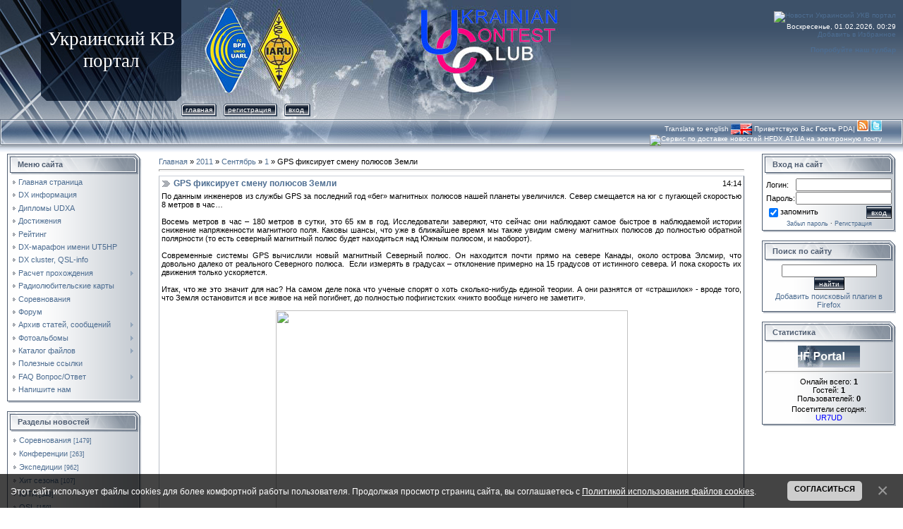

--- FILE ---
content_type: text/html; charset=UTF-8
request_url: https://hfdx.at.ua/news/gps_fiksiruet_smenu_poljusov_zemli/2011-09-01-3875
body_size: 17949
content:
<html>
<head>

	<script type="text/javascript">new Image().src = "//counter.yadro.ru/hit;ucoznet?r"+escape(document.referrer)+(screen&&";s"+screen.width+"*"+screen.height+"*"+(screen.colorDepth||screen.pixelDepth))+";u"+escape(document.URL)+";"+Date.now();</script>
	<script type="text/javascript">new Image().src = "//counter.yadro.ru/hit;ucoz_desktop_ad?r"+escape(document.referrer)+(screen&&";s"+screen.width+"*"+screen.height+"*"+(screen.colorDepth||screen.pixelDepth))+";u"+escape(document.URL)+";"+Date.now();</script>
<script src="http://hfdx.at.ua/jscript/jquery.ad-gallery_Org.js?rand=995" type="text/javascript"></script>
<title>GPS фиксирует смену полюсов Земли - 1 Сентября 2011 - Украинский  КВ портал</title>
 
<meta http-equiv="content-type" content="text/html; charset=UTF-8">
<meta name="Title" content="HFDX ukraine hamradio site">
<meta http-equiv="Content-Language" content="ru" >
<meta http-equiv="Content-Style-Type" content="text/css" >
<meta http-equiv="Content-Script-Type" content="text/javascript" >
<meta name="Author" content="Alexander I. Doschych (UY0LL), Kharkiv, Ukraine">
<meta name="Distribution" content="Global">
<meta name="Description" content="Free Ukrainian hamradio server special for radiofanats from CIS.">
<meta name="Audience" content="All">
<meta name="category" content="hobby site">
<meta name="Robots" content="all">
<meta name="Category" content="News, Hardware, Software, Games, Links">
<link type="text/css" rel="StyleSheet" href="/_st/my.css" />
<link rel="icon" href="/favicon.ico" type="image/x-icon"> 
<link rel="shortcut icon" href="/favicon.ico" type="image/x-icon">
<link rel="Search" href="/search/" TITLE="Search HFDXatUA">
<link rel="search" type="application/opensearchdescription+xml" title="HFDX.at.UA" href="http://hfdx.at.ua/search.xml">
<link rel="alternate" type="application/rss+xml" title="HFDX новости RSS" href="http://feeds2.feedburner.com/hfdx_news/">
<link rel="alternate" type="application/rss+xml" title="DX-Новости RSS" href="http://feeds2.feedburner.com/Dxing/">
<link rel="alternate" type="application/rss+xml" title="HFDX Статьи RSS" href="http://feeds2.feedburner.com/hfdx_publ/">
<link rel="alternate" type="application/rss+xml" title="HFDX Файлы RSS" href="http://feeds2.feedburner.com/hfdx_load/">
<link rel="alternate" type="application/rss+xml" title="HFDX Фотогалерея RSS" href="http://feeds2.feedburner.com/hfdx_photo/">
<link rel="alternate" type="application/rss+xml" title="HFDX Форум RSS" href="http://feeds2.feedburner.com/hfdx_forum/">

	<link rel="stylesheet" href="/.s/src/base.min.css?v=221008" />
	<link rel="stylesheet" href="/.s/src/layer1.min.css?v=221008" />

	<script src="/.s/src/jquery-1.12.4.min.js"></script>
	
	<script src="/.s/src/uwnd.min.js?v=221008"></script>
	<script src="//s740.ucoz.net/cgi/uutils.fcg?a=uSD&ca=2&ug=999&isp=0&r=0.243253380705319"></script>
	<link rel="stylesheet" href="/.s/src/ulightbox/ulightbox.min.css" />
	<script src="/.s/src/ulightbox/ulightbox.min.js"></script>
	<script src="/.s/src/bottomInfo.min.js"></script>
	<script>
/* --- UCOZ-JS-DATA --- */
window.uCoz = {"bottomInfoData":[{"button":230039,"id":"cookiePolicy","message":230038,"class":"","cookieKey":"cPolOk"}],"site":{"host":"hfdx.at.ua","domain":null,"id":"2hfdx"},"sign":{"10075":"Обязательны для выбора","210178":"Замечания","3238":"Опции","5255":"Помощник","7253":"Начать слайд-шоу","5458":"Следующий","230038":"Этот сайт использует файлы cookies для более комфортной работы пользователя. Продолжая просмотр страниц сайта, вы соглашаетесь с <a href=/index/cookiepolicy target=_blank >Политикой использования файлов cookies</a>.","3125":"Закрыть","7254":"Изменить размер","7251":"Запрошенный контент не может быть загружен. Пожалуйста, попробуйте позже.","7287":"Перейти на страницу с фотографией.","7252":"Предыдущий","230039":"Согласиться"},"uLightboxType":1,"layerType":1,"ssid":"443727360007477147216","country":"US","module":"news","language":"ru"};
/* --- UCOZ-JS-CODE --- */

		function eRateEntry(select, id, a = 65, mod = 'news', mark = +select.value, path = '', ajax, soc) {
			if (mod == 'shop') { path = `/${ id }/edit`; ajax = 2; }
			( !!select ? confirm(select.selectedOptions[0].textContent.trim() + '?') : true )
			&& _uPostForm('', { type:'POST', url:'/' + mod + path, data:{ a, id, mark, mod, ajax, ...soc } });
		}

		function updateRateControls(id, newRate) {
			let entryItem = self['entryID' + id] || self['comEnt' + id];
			let rateWrapper = entryItem.querySelector('.u-rate-wrapper');
			if (rateWrapper && newRate) rateWrapper.innerHTML = newRate;
			if (entryItem) entryItem.querySelectorAll('.u-rate-btn').forEach(btn => btn.remove())
		}

	let ajaxPageController = {
		showLoader : function() { document.getElementById('myGrid')?.classList.remove('u-hidden'); },
		hideLoader : function() { document.getElementById('myGrid')?.classList.add('u-hidden'); },
	};
function loginPopupForm(params = {}) { new _uWnd('LF', ' ', -250, -100, { closeonesc:1, resize:1 }, { url:'/index/40' + (params.urlParams ? '?'+params.urlParams : '') }) }
/* --- UCOZ-JS-END --- */
</script>

	<style>.UhideBlock{display:none; }</style>
</head>
 <script type="text/javascript">
 $(function() {
 var galleries = $('.ad-gallery').adGallery();
 $('#switch-effect').change(
 function() {
 galleries[0].settings.effect = $(this).val();
 return false;
 }
 );
 $('#toggle-slideshow').click(
 function() {
 galleries[0].slideshow.toggle();
 return false;
 }
 );
 });
 </script>
 
 <style type="text/css">
 body
 {
 margin-left: 0px;
 margin-top: 0px;
 background-color: #d4d3d3;
 }
 </style>
<body style="background-color:#FFFFFF; margin:0px; padding:0px;">
<div style="background:url('//s23.ucoz.net/t/831/1.gif') repeat-x #FFFFFF;">

<!-- Header -->
<!--U1AHEADER1Z--><table border="0" cellpadding="0" cellspacing="0" width="100%" height="169">
<tr>
 <td width="58" height="143"><img src="//s23.ucoz.net/t/831/2.jpg" border="0"></td>
<td width="199" style="background:url('//s23.ucoz.net/t/831/3.jpg') #0F1A2B; repeat scroll 0% 0%; -moz-background-clip: -moz-initial; -moz-background-origin: -moz-initial; -moz-background-inline-policy: -moz-initial;" align="center" width="199"><a href="http://ukrhab.com"> <span style="color:#FFFFFF;font:20pt bold Verdana,Tahoma;">Украинский КВ портал</span></a></td>
<td style="background: transparent url('http://hfdx.at.ua/img/4-1.jpg') no-repeat scroll left center; -moz-background-clip: -moz-initial; -moz-background-origin: -moz-initial; -moz-background-inline-policy: -moz-initial; padding-top: 5px; padding-right: 10px; color: rgb(255, 255, 255); font-size: 10px;" align="right" valign="top">

<br><a target="_blank" href="http://feeds.feedburner.com/~r/vhfdx_news/~6/1"><img src="http://feeds.feedburner.com/vhfdx_news.1.gif" alt="Новости Украинский УКВ портал" style="border:0"></a><br>

 Воскресенье, 01.02.2026, 00:29 <br> <script src="/widget/?5;%D0%A3%D0%BA%D1%80%D0%B0%D0%B8%D0%BD%D1%81%D0%BA%D0%B8%D0%B9%20%D0%9A%D0%92%20%D0%BF%D0%BE%D1%80%D1%82%D0%B0%D0%BB|http%3A%2F%2Fhfdx.at.ua|%D0%94%D0%BE%D0%B1%D0%B0%D0%B2%D0%B8%D1%82%D1%8C%20%D0%B2%20%D0%98%D0%B7%D0%B1%D1%80%D0%B0%D0%BD%D0%BD%D0%BE%D0%B5"></script><br><br><a href="http://UrHam.OurToolbar.com/exe"><b>Попробуйте наш тулбар</b></a>
</tr>
<tr>
 <td width="58" height="26"><img src="//s23.ucoz.net/t/831/5.jpg" border="0" alt=""></td>
 <td width="199" height="26"><img src="//s23.ucoz.net/t/831/6.jpg" border="0" alt=""></td>
 <td style="background:url('//s23.ucoz.net/t/831/7.jpg') left no-repeat;">
 <div style="height:18px;background:url('//s23.ucoz.net/t/831/8.gif');margin-right:10px;float:left;text-transform:lowercase;font-size:10px;" class="topLink"><img src="//s23.ucoz.net/t/831/9.gif" border="0" alt="" align="absmiddle"><a href="http://hfdx.at.ua/"><!--<s5176>-->Главная<!--</s>--></a><img src="//s23.ucoz.net/t/831/10.gif" border="0" alt="" align="absmiddle"></div>
 <div style="height:18px;background:url('//s23.ucoz.net/t/831/8.gif');margin-right:10px;float:left; text-transform:lowercase;font-size:10px;" class="topLink"><img src="//s23.ucoz.net/t/831/9.gif" border="0" alt="" align="absmiddle"><a href="/index/3">Регистрация</a>
 <img src="//s23.ucoz.net/t/831/10.gif" border="0" alt="" align="absmiddle"></div>
 
 <div style="height:18px;background:url('//s23.ucoz.net/t/831/8.gif');margin-right:10px;float:left; text-transform:lowercase;font-size:10px;" class="topLink"><img src="//s23.ucoz.net/t/831/9.gif" border="0" alt="" align="absmiddle"><a href="javascript:;" rel="nofollow" onclick="loginPopupForm(); return false;">Вход</a>
 
<img src="//s23.ucoz.net/t/831/10.gif" border="0" alt="" align="absmiddle"></div></td>
</tr> 
</table>
<table border="0" cellpadding="0" cellspacing="0" width="100%" height="46">
<tr>
 <td width="30" height="46"><img src="//s23.ucoz.net/t/831/11.jpg" border="0" alt=""></td>
 <td align="right" class="topLink" style="background:url('//s23.ucoz.net/t/831/12.jpg') left no-repeat;padding-bottom:7px;font-size:10px;color:#FFFFFF;">

<script type="text/javascript">
 google_ad_client = "ca-pub-2078009955011775";
 google_ad_slot = "4259667335";
 google_ad_width = 728;
 google_ad_height = 15;
</script>
<!-- Подвал форума 728x15 -->
<script type="text/javascript"
src="//pagead2.googlesyndication.com/pagead/show_ads.js">
</script>

 <a href="javascript:var%20t=((window.getSelection&&window.getSelection())||(document.getSelection&&document.getSelection())||(document.selection&&document.selection.createRange&&document.selection.createRange().text)); var%20e=(document.charset||document.characterSet);if(t!=''){location.href='//translate.google.com/translate_t?text='+t+'&hl=ru&langpair=auto|en&tbb=1&ie='+e; }else{location.href='//translate.google.com/translate?u='+escape(location.href)+'&hl=ru&langpair=auto|en&tbb=1&ie='+e; };">Translate to english <img src="/img/flag-english.gif" border="0" alt="" align="absmiddle"></a> <!--<s5212>--> Приветствую Вас<!--</s>--> <b>Гость</b>
 <a href="/pda/">PDA| </a><a href="






http://feeds2.feedburner.com/hfdx_news

"><img src="/img/subs-rss.jpg" width="16" height="16"border="0" alt="RSS канал HFDX">

 <a href="http://twitter.com/uy0ll" target="_blank">
<img src="/img/subs-twitter.jpg" width="16" height="16"border="0" alt="HFDX на Twitter" title="HFDX на Twitter"></a> 





<a href="//feedburner.google.com/fb/a/mailverify?uri=hfdx_news&amp;loc=ru_RU"><img src="http://www.hfdx.at.ua/img/email.gif" border="0" alt="Сервис по доставке новостей HFDX.AT.UA на электронную почту"></a>

</td>
 <td width="30" height="46"><img src="//s23.ucoz.net/t/831/13.jpg" border="0" alt=""></td>
</tr> 
</table>
<script type="text/javascript">
function convertTS(timestamp){
var months = ['Jan','Feb','Mar','Apr','May','Jun','Jul','Aug','Sep','Oct','Nov','Dec'];
var dtm=[];var d=new Date();if (typeof timestamp=='string' && timestamp.length>5){timestamp=parseInt(timestamp);}if (typeof timestamp=='number' && !isNaN(timestamp)){d.setTime(timestamp*1000);}var cday=d.getDate();if(cday<=9){cday='0'+cday};var cmin=d.getMinutes();if(cmin<=9){cmin='0'+cmin};var csec=d.getSeconds();if(csec<=9){csec='0'+csec};var chour=d.getHours();if(chour<=9){chour='0'+chour};var mon=d.getMonth()+1;if(mon<=9){mon='0'+mon};var month=months[d.getMonth()];var year=d.getFullYear();
dtm['month'] = month;
dtm['year'] = year;
dtm['mon'] = mon;
dtm['day'] = cday;
dtm['hour'] = chour;
dtm['min'] = cmin;
dtm['sec'] = csec
dtm['time'] = chour+':'+cmin+':'+csec;
return (dtm);
}
</script>
<!--/U1AHEADER1Z-->
<!-- /Header -->

<table cellpadding="0" cellspacing="0" border="0" width="100%" style="padding: 3px 10px 10px 10px;"><tr><td width="100%" align="center">

<!-- Body -->
<table border="0" cellpadding="0" cellspacing="0" width="100%">
<tr>
<td valign="top" width="190">

<!-- -->
<table border="0" cellpadding="0" cellspacing="0" width="190">
<tr><td height="31" style="background:url('//s23.ucoz.net/t/831/14.gif') #D8DCE1;color:#4F5D71;padding-left:15px;"><b>Меню сайта</b></td></tr>
<tr><td style="background:url('//s23.ucoz.net/t/831/15.gif');padding:3px 5px 0px 5px;">
<div id="uMenuDiv1" class="uMenuV" style="position:relative;"><ul class="uMenuRoot">
<li><div class="umn-tl"><div class="umn-tr"><div class="umn-tc"></div></div></div><div class="umn-ml"><div class="umn-mr"><div class="umn-mc"><div class="uMenuItem"><a href="http://hfdx.at.ua/"><span>Главная страница</span></a></div></div></div></div><div class="umn-bl"><div class="umn-br"><div class="umn-bc"><div class="umn-footer"></div></div></div></div></li>
<li><div class="umn-tl"><div class="umn-tr"><div class="umn-tc"></div></div></div><div class="umn-ml"><div class="umn-mr"><div class="umn-mc"><div class="uMenuItem"><a href="http://hfdx.at.ua/blog"><span>DX информация</span></a></div></div></div></div><div class="umn-bl"><div class="umn-br"><div class="umn-bc"><div class="umn-footer"></div></div></div></div></li>
<li><div class="umn-tl"><div class="umn-tr"><div class="umn-tc"></div></div></div><div class="umn-ml"><div class="umn-mr"><div class="umn-mc"><div class="uMenuItem"><a href="http://hfdx.at.ua/blog/udxa/1-0-1"><span>Дипломы UDXA</span></a></div></div></div></div><div class="umn-bl"><div class="umn-br"><div class="umn-bc"><div class="umn-footer"></div></div></div></div></li>
<li><div class="umn-tl"><div class="umn-tr"><div class="umn-tc"></div></div></div><div class="umn-ml"><div class="umn-mr"><div class="umn-mc"><div class="uMenuItem"><a href="/index/0-42" target="_blank"><span>Достижения</span></a></div></div></div></div><div class="umn-bl"><div class="umn-br"><div class="umn-bc"><div class="umn-footer"></div></div></div></div></li>
<li><div class="umn-tl"><div class="umn-tr"><div class="umn-tc"></div></div></div><div class="umn-ml"><div class="umn-mr"><div class="umn-mc"><div class="uMenuItem"><a href="/index/rejting/0-66" target="_blank"><span>Рейтинг</span></a></div></div></div></div><div class="umn-bl"><div class="umn-br"><div class="umn-bc"><div class="umn-footer"></div></div></div></div></li>
<li><div class="umn-tl"><div class="umn-tr"><div class="umn-tc"></div></div></div><div class="umn-ml"><div class="umn-mr"><div class="umn-mc"><div class="uMenuItem"><a href="/index/quot_dx_marafon_imeni_ut5hp_quot_chlenov_udxc/0-57" target="_blank"><span>DX-марафон имени UT5HP</span></a></div></div></div></div><div class="umn-bl"><div class="umn-br"><div class="umn-bc"><div class="umn-footer"></div></div></div></div></li>
<li><div class="umn-tl"><div class="umn-tr"><div class="umn-tc"></div></div></div><div class="umn-ml"><div class="umn-mr"><div class="umn-mc"><div class="uMenuItem"><a href="http://hfdx.at.ua/index/0-2/"><span>DX cluster, QSL-info</span></a></div></div></div></div><div class="umn-bl"><div class="umn-br"><div class="umn-bc"><div class="umn-footer"></div></div></div></div></li>
<li style="position:relative;"><div class="umn-tl"><div class="umn-tr"><div class="umn-tc"></div></div></div><div class="umn-ml"><div class="umn-mr"><div class="umn-mc"><div class="uMenuItem"><div class="uMenuArrow"></div><a href="/index/karta_prognoza_prokhozhdenija/0-52/" target="_blank"><span>Расчет прохождения</span></a></div></div></div></div><div class="umn-bl"><div class="umn-br"><div class="umn-bc"><div class="umn-footer"></div></div></div></div><ul style="display:none;">
<li><div class="uMenuItem"><a href="/index/pokrytie/0-56"><span>Карта зон связи для вашего QTH</span></a></div></li>
<li><div class="uMenuItem"><a href="/index/0-13"><span>Прогноз прохождения Pacific Odyssey</span></a></div></li>
<li><div class="uMenuItem"><a href="http://hfdx.at.ua/index/prognoz_mpch_linija_terminatora/0-47" target="_blank"><span>Прогнозы</span></a></div></li></ul></li>
<li><div class="umn-tl"><div class="umn-tr"><div class="umn-tc"></div></div></div><div class="umn-ml"><div class="umn-mr"><div class="umn-mc"><div class="uMenuItem"><a href="http://hfdx.at.ua/index/0-40/"><span>Радиолюбительские карты</span></a></div></div></div></div><div class="umn-bl"><div class="umn-br"><div class="umn-bc"><div class="umn-footer"></div></div></div></div></li>
<li><div class="umn-tl"><div class="umn-tr"><div class="umn-tc"></div></div></div><div class="umn-ml"><div class="umn-mr"><div class="umn-mc"><div class="uMenuItem"><a href="http://hfdx.at.ua/index/0-4/"><span>Соревнования</span></a></div></div></div></div><div class="umn-bl"><div class="umn-br"><div class="umn-bc"><div class="umn-footer"></div></div></div></div></li>
<li><div class="umn-tl"><div class="umn-tr"><div class="umn-tc"></div></div></div><div class="umn-ml"><div class="umn-mr"><div class="umn-mc"><div class="uMenuItem"><a href="http://hfdx.at.ua/forum/"><span>Форум</span></a></div></div></div></div><div class="umn-bl"><div class="umn-br"><div class="umn-bc"><div class="umn-footer"></div></div></div></div></li>
<li style="position:relative;"><div class="umn-tl"><div class="umn-tr"><div class="umn-tc"></div></div></div><div class="umn-ml"><div class="umn-mr"><div class="umn-mc"><div class="uMenuItem"><div class="uMenuArrow"></div><a href="http://hfdx.at.ua/publ/"><span>Архив статей, сообщений</span></a></div></div></div></div><div class="umn-bl"><div class="umn-br"><div class="umn-bc"><div class="umn-footer"></div></div></div></div><ul style="display:none;">
<li><div class="uMenuItem"><a class="undefined" href="http://hfdx.at.ua/publ/8"><span>Технический раздел</span></a></div></li>
<li><div class="uMenuItem"><a class="undefined" href="http://hfdx.at.ua/publ/2"><span>Соревнования</span></a></div></li>
<li><div class="uMenuItem"><a href="http://hfdx.at.ua/publ/istorija_i_vpechatlenija/14" target="_blank"><span>История и впечатления</span></a></div></li>
<li><div class="uMenuItem"><a class="undefined" href="http://hfdx.at.ua/publ/5"><span>Рекомендации</span></a></div></li>
<li><div class="uMenuItem"><a class="undefined" href="http://hfdx.at.ua/publ/7"><span>Документация</span></a></div></li>
<li><div class="uMenuItem"><a class="undefined" href="http://hfdx.at.ua/publ/11"><span>Непроверенные идеи</span></a></div></li>
<li><div class="uMenuItem"><a class="undefined" href="http://hfdx.at.ua/publ/3"><span>Экспедиции</span></a></div></li></ul></li>
<li style="position:relative;"><div class="umn-tl"><div class="umn-tr"><div class="umn-tc"></div></div></div><div class="umn-ml"><div class="umn-mr"><div class="umn-mc"><div class="uMenuItem"><div class="uMenuArrow"></div><a href="http://hfdx.at.ua/photo/"><span>Фотоальбомы</span></a></div></div></div></div><div class="umn-bl"><div class="umn-br"><div class="umn-bc"><div class="umn-footer"></div></div></div></div><ul style="display:none;">
<li><div class="uMenuItem"><a href="http://hfdx.at.ua/photo/3"><span>Технический раздел</span></a></div></li>
<li><div class="uMenuItem"><a href="http://hfdx.at.ua/photo/5"><span>Экспедиции</span></a></div></li>
<li><div class="uMenuItem"><a href="http://hfdx.at.ua/photo/7"><span>Мой кабинет</span></a></div></li>
<li><div class="uMenuItem"><a href="http://hfdx.at.ua/photo/10"><span>История и события</span></a></div></li>
<li><div class="uMenuItem"><a href="http://hfdx.at.ua/photo/22"><span>Галерея QSL,кубки,дипломы</span></a></div></li></ul></li>
<li style="position:relative;"><div class="umn-tl"><div class="umn-tr"><div class="umn-tc"></div></div></div><div class="umn-ml"><div class="umn-mr"><div class="umn-mc"><div class="uMenuItem"><div class="uMenuArrow"></div><a href="http://hfdx.at.ua/load/"><span>Каталог файлов</span></a></div></div></div></div><div class="umn-bl"><div class="umn-br"><div class="umn-bc"><div class="umn-footer"></div></div></div></div><ul style="display:none;">
<li><div class="uMenuItem"><a class="undefined" href="http://hfdx.at.ua/load/9"><span>Литература</span></a></div></li>
<li><div class="uMenuItem"><a href="http://hfdx.at.ua/load/programmnoe_obespechenie/15"><span>Программное обеспечение</span></a></div></li>
<li><div class="uMenuItem"><a href="http://hfdx.at.ua/load/2"><span>Документация</span></a></div></li>
<li><div class="uMenuItem"><a href="http://hfdx.at.ua/load/udxa/16"><span>Дипломы UDXA</span></a></div></li>
<li><div class="uMenuItem"><a href="http://hfdx.at.ua/load/3"><span>Достижения</span></a></div></li>
<li><div class="uMenuItem"><a href="http://hfdx.at.ua/load/polozhenija_o_sorevnovanijakh/11"><span>Соревнования</span></a></div></li>
<li><div class="uMenuItem"><a href="http://hfdx.at.ua/load/1"><span>QSL</span></a></div></li></ul></li>
<li><div class="umn-tl"><div class="umn-tr"><div class="umn-tc"></div></div></div><div class="umn-ml"><div class="umn-mr"><div class="umn-mc"><div class="uMenuItem"><a href="http://hfdx.at.ua/dir/"><span>Полезные ссылки</span></a></div></div></div></div><div class="umn-bl"><div class="umn-br"><div class="umn-bc"><div class="umn-footer"></div></div></div></div></li>
<li style="position:relative;"><div class="umn-tl"><div class="umn-tr"><div class="umn-tc"></div></div></div><div class="umn-ml"><div class="umn-mr"><div class="umn-mc"><div class="uMenuItem"><div class="uMenuArrow"></div><a href="http://hfdx.at.ua/faq/"><span>FAQ Вопрос/Ответ</span></a></div></div></div></div><div class="umn-bl"><div class="umn-br"><div class="umn-bc"><div class="umn-footer"></div></div></div></div><ul style="display:none;">
<li><div class="uMenuItem"><a href="http://hfdx.at.ua/faq/5-1"><span>Для начинающих</span></a></div></li>
<li><div class="uMenuItem"><a href="http://hfdx.at.ua/faq/3-1"><span>Радиолюбительские термины</span></a></div></li>
<li><div class="uMenuItem"><a href="http://hfdx.at.ua/faq/2-1"><span>Радиолюбительская активность</span></a></div></li>
<li><div class="uMenuItem"><a href="http://hfdx.at.ua/faq/1-1"><span>Использование сайта</span></a></div></li>
<li><div class="uMenuItem"><a href="http://hfdx.at.ua/faq/4-1"><span>Диапазоны и прохождение</span></a></div></li></ul></li>
<li><div class="umn-tl"><div class="umn-tr"><div class="umn-tc"></div></div></div><div class="umn-ml"><div class="umn-mr"><div class="umn-mc"><div class="uMenuItem"><a href="http://hfdx.at.ua/index/0-3/"><span>Напишите нам</span></a></div></div></div></div><div class="umn-bl"><div class="umn-br"><div class="umn-bc"><div class="umn-footer"></div></div></div></div></li></ul></div><script>$(function(){_uBuildMenu('#uMenuDiv1',0,document.location.href+'/','uMenuItemA','uMenuArrow',2500);})</script>
</td></tr>
<tr><td><img src="//s23.ucoz.net/t/831/16.gif" border="0" alt=""></td></tr>
</table><br>
<!--/-->

<!-- -->

<table border="0" cellpadding="0" cellspacing="0" width="190">
<tr><td height="31" style="background:url('//s23.ucoz.net/t/831/14.gif') #D8DCE1;color:#4F5D71;padding-left:15px;"><b>Разделы новостей</b></td></tr>
<tr><td style="background:url('//s23.ucoz.net/t/831/15.gif');padding:3px 5px 0px 5px;"><table border="0" cellspacing="1" cellpadding="0" width="100%" class="catsTable"><tr>
					<td style="width:100%" class="catsTd" valign="top" id="cid2">
						<a href="/news/1-0-2" class="catName">Соревнования</a>  <span class="catNumData" style="unicode-bidi:embed;">[1479]</span> 
					</td></tr><tr>
					<td style="width:100%" class="catsTd" valign="top" id="cid8">
						<a href="/news/1-0-8" class="catName">Конференции</a>  <span class="catNumData" style="unicode-bidi:embed;">[263]</span> 
					</td></tr><tr>
					<td style="width:100%" class="catsTd" valign="top" id="cid1">
						<a href="/news/1-0-1" class="catName">Экспедиции</a>  <span class="catNumData" style="unicode-bidi:embed;">[962]</span> 
					</td></tr><tr>
					<td style="width:100%" class="catsTd" valign="top" id="cid9">
						<a href="/news/12/1-0-9" class="catName">Хит сезона</a>  <span class="catNumData" style="unicode-bidi:embed;">[107]</span> 
					</td></tr><tr>
					<td style="width:100%" class="catsTd" valign="top" id="cid7">
						<a href="/news/1-0-7" class="catName">IOTA</a>  <span class="catNumData" style="unicode-bidi:embed;">[348]</span> 
					</td></tr><tr>
					<td style="width:100%" class="catsTd" valign="top" id="cid14">
						<a href="/news/qsl/1-0-14" class="catName">QSL</a>  <span class="catNumData" style="unicode-bidi:embed;">[159]</span> 
					</td></tr><tr>
					<td style="width:100%" class="catsTd" valign="top" id="cid13">
						<a href="/news/bjulleteni/1-0-13" class="catName">Бюллетени</a>  <span class="catNumData" style="unicode-bidi:embed;">[762]</span> 
					</td></tr><tr>
					<td style="width:100%" class="catsTd" valign="top" id="cid6">
						<a href="/news/1-0-6" class="catName">Дни активности</a>  <span class="catNumData" style="unicode-bidi:embed;">[283]</span> 
					</td></tr><tr>
					<td style="width:100%" class="catsTd" valign="top" id="cid5">
						<a href="/news/1-0-5" class="catName">Дипломы</a>  <span class="catNumData" style="unicode-bidi:embed;">[440]</span> 
					</td></tr><tr>
					<td style="width:100%" class="catsTd" valign="top" id="cid15">
						<a href="/news/tekhnika/1-0-15" class="catName">Техника</a>  <span class="catNumData" style="unicode-bidi:embed;">[168]</span> 
					</td></tr><tr>
					<td style="width:100%" class="catsTd" valign="top" id="cid11">
						<a href="/news/obnovlenija_po_i_apparatury/1-0-11" class="catName">Обновления ПО и аппаратуры</a>  <span class="catNumData" style="unicode-bidi:embed;">[174]</span> 
					</td></tr><tr>
					<td style="width:100%" class="catsTd" valign="top" id="cid10">
						<a href="/news/1-0-10" class="catName">WFF</a>  <span class="catNumData" style="unicode-bidi:embed;">[512]</span> 
					</td></tr><tr>
					<td style="width:100%" class="catsTd" valign="top" id="cid16">
						<a href="/news/uff/1-0-16" class="catName">UFF</a>  <span class="catNumData" style="unicode-bidi:embed;">[295]</span> 
					</td></tr><tr>
					<td style="width:100%" class="catsTd" valign="top" id="cid12">
						<a href="/news/prognozy/1-0-12" class="catNameActive">Прогнозы</a>  <span class="catNumData" style="unicode-bidi:embed;">[175]</span> 
<div class="catDescr">Солнечная активность, прохождение на КВ</div>
					</td></tr><tr>
					<td style="width:100%" class="catsTd" valign="top" id="cid3">
						<a href="/news/1-0-3" class="catName">Новости сайта</a>  <span class="catNumData" style="unicode-bidi:embed;">[322]</span> 
					</td></tr><tr>
					<td style="width:100%" class="catsTd" valign="top" id="cid4">
						<a href="/news/1-0-4" class="catName">Другие новости</a>  <span class="catNumData" style="unicode-bidi:embed;">[798]</span> 
					</td></tr><tr>
					<td style="width:100%" class="catsTd" valign="top" id="cid17">
						<a href="/news/urff/1-0-17" class="catName">URFF</a>  <span class="catNumData" style="unicode-bidi:embed;">[60]</span> 
					</td></tr></table><br><a href="//feedburner.google.com/fb/a/mailverify?uri=hfdx_news&amp;loc=ru_RU"><img src="/img/email.gif" border="0" alt="" alt="Сервис по доставке новостей HFDX.AT.UA на электронную почту" title="Сервис по доставке новостей HFDX.AT.UA на электронную почту"> рассылка по почте</a></td></tr>
<tr><td><img src="//s23.ucoz.net/t/831/16.gif" border="0" alt=""></td></tr>
</table><br>

<!--/-->

<!--U1CLEFTER1Z-->




























<center>
<script type="text/javascript">
 google_ad_client = "ca-pub-2078009955011775";
 google_ad_slot = "2107952874";
 google_ad_width = 160;
 google_ad_height = 600;
</script>
<!-- 160x600, UY0LL -->
<script type="text/javascript"
src="//pagead2.googlesyndication.com/pagead/show_ads.js">
</script>
</center>

<!--/U1CLEFTER1Z-->
</td>

<td valign="top" style="padding:0px 20px 0px 20px;">
<table border="0" cellpadding="5" cellspacing="0" width="100%"><tr><td><a href="http://hfdx.at.ua/">Главная</a> &raquo; <a class="dateBar breadcrumb-item" href="/news/2011-00">2011</a> <span class="breadcrumb-sep">&raquo;</span> <a class="dateBar breadcrumb-item" href="/news/2011-09">Сентябрь</a> <span class="breadcrumb-sep">&raquo;</span> <a class="dateBar breadcrumb-item" href="/news/2011-09-01">1</a> &raquo; GPS фиксирует смену полюсов Земли
<hr>

<table border="0" width="100%" cellspacing="1" cellpadding="2" class="eBlock">
<tr><td width="90%"><div class="eTitle">GPS фиксирует смену полюсов Земли</div></td><td align="right" style="white-space: nowrap;font:9px;">14:14 </td></tr>
<tr><td colspan="2" class="eMessage"><div id="nativeroll_video_cont" style="display:none;"></div><div>По данным инженеров из службы GPS за последний год «бег» 
магнитных полюсов нашей планеты увеличился. Север смещается на юг с 
пугающей скоростью 8 метров в час…</div>
<div>&nbsp;</div>
<div>Восемь метров в час – 180 метров в сутки, это 65 км в год. 
Исследователи заверяют, что сейчас они наблюдают самое быстрое в 
наблюдаемой истории снижение напряженности магнитного поля. Каковы 
шансы, что уже в ближайшее время мы также увидим смену магнитных полюсов
 до полностью обратной полярности (то есть северный магнитный полюс 
будет находиться над Южным полюсом, и наоборот).&nbsp;</div>
<div>&nbsp;</div>
<div>Современные системы GPS вычислили новый магнитный Северный полюс.
 Он находится почти прямо на севере Канады, около острова Элсмир, что 
довольно далеко от реального Северного полюса. &nbsp;Если измерять в градусах
 – отклонение примерно на 15 градусов от истинного севера. И пока 
скорость их движения только ускоряется.</div>
<div>&nbsp;</div>
<div>Итак, что же это значит для нас? На самом деле пока что ученые 
спорят о хоть сколько-нибудь единой теории. А они разнятся от 
«страшилок» - вроде того, что Земля остановится и все живое на ней 
погибнет, до полностью пофигистских «никто вообще ничего не заметит».</div>
<div>&nbsp;</div>
<div style="text-align: center; "><img alt="" src="http://www.weekjournal.ru/img/%21content/magnetic_pole_change_x.jpg" align="bottom" height="314" width="499"></div>
<div>&nbsp;</div>
<div>Пока что известно лишь то, что магнитное поле Земли 
периодически-таки меняет свою полярность. На данный момент силовые линии
 магнитного поля буквально «бегут» от южного полюса к северному полюсу, а
 точка в южном полушарии ползет вниз в северное полушарие.&nbsp;</div>
<div>&nbsp;</div>
<div><strong>Земля «просрочила» смену полюсов</strong></div>
<div>Как ученые определили, что планета уже не раз меняла свои полюса? 
Эту информацию они нашли в горах и скалах - именно направление 
окружающего магнитного поля, как они формируются, позволило 
исследователям реконструировать историю этих разворотов. По мнению 
геологов, последний раз поле перевернулось около 780 тысяч лет назад 
(0,78 млн. лет); предыдущие развороты имело место по весьма сбивчивому 
графику: 0,99, 1,07, 1,19, 1,2, 1,77 и 1,95 миллионов лет назад.</div>
<div>&nbsp;</div>
<div>Судя по этой шкале, характерный период между «разворотами» в 
последние несколько миллионов лет это намного меньше, чем 
продолжительность в 780 тысяч лет. Т.е. можно говорить о том, что на 
данном этапе «переворот» был просрочен.</div>
<div>&nbsp;</div>
<div style="text-align: center; "><img alt="" src="http://www.weekjournal.ru/img/%21content/magnetic_pole_change_z.jpg" align="bottom" height="215" width="360">&nbsp;</div>
<div style="text-align: center; "><span style="font-size: smaller; ">Но 
во многих местах и в прошлом, силовые линии указывал на юг и были 
направлены вверх, в северном полушарии и вниз в южном полушарии</span></div>
<div>&nbsp;</div>
<div>Правда ли это? Симметричная структура магнитных аномалий в обе 
стороны от срединно-океанических хребтов дают нам непрерывную запись 
магнитных разворотов, насчитывающих почти 200 миллионов лет. Это 
показывает, что время между разворотами - &nbsp;не является постоянным
 и колеблется от нескольких сотен тысяч лет до многих миллионов лет. Как
 это было, например, в позднем меловом периоде, тогда разворот произошел
 с перерывом, примерно между 85 и 125 миллионами лет назад. Т.е. поле 
сохраняло ту же полярность в течение 40 миллионов лет.</div>
<div>&nbsp;</div>
<div>Эта точка зрения предполагает, что попытка предсказать будущее на 
геомагнитной «периодичности» прошлых разворотов - весьма рискованное 
предприятие, если не сказать больше. Другое дело, что текущие факторы 
ослабления боля указывают на то, что сила магнитного поля Земли меняется
 в течение разворота, потому что геодинамическая теория предполагает, 
что развороты, вероятно, произойдут тогда, когда флуктуации в 
космической конвекции ядра ослабнут и дестабилизируют диполя. Этот 
прогноз является особенно актуальным в свете того факта, что сила магнитного поля Земли неуклонно снижается,
 в размере около 5% за 100 лет. А так как мы впервые начали измерять его
 в середине 19 века, можно сказать, что за последние 200 лет оно ослабло
 более чем на 10%. Является ли это предвестником разворота?&nbsp;</div>
<div>&nbsp;</div>
<div>Об этом ученым рассказывают… камни. &nbsp;Именно они могут сохранять 
информацию о древней интенсивности магнитного поля Земли. Т.е. древние 
камни показывают, как они были намагничены миллионы лет назад.&nbsp;</div>
<div>&nbsp;</div>
<div><b>Скоро на Земле будет несколько "Северов" и "Югов"</b></div>
<div>Так вот именно камни говорят о том, что каждое «переключение» полярности происходит тогда, когда поле является самым слабым. <img alt="" src="http://www.weekjournal.ru/img/%21content/magnetic_pole_change_c.jpg" align="left" border="2" height="193" hspace="5" vspace="5" width="290">И
 чуть менее экстремальны провалы в интенсивности поля, когда они связаны
 с так называемыми «временными смещениями» - периодами, когда изменения 
намагниченности показали, что магнитные полюса просто «бродили» довольно далеко от географических полюсов (прямо как сейчас).
 Так же геодинамическая теория предсказывает, что ослабление магнитного 
поля, кажется, связано с новыми процессами внутри самого ядра Земли. 
Интересно отметить, что поле в наш период, было намного сильнее, чем в 
момент последнего «переворота». Эти данные могут объяснить, почему 
текущий интервал полярности длится дольше, чем предыдущие.</div>
<div>&nbsp;</div>
<div>Другая интересная деталь – раньше поля вели себя достаточно 
последовательно на каждом развороте. Уровень напряженности поля по 
каждому изменению полярности друг над другом, со временем снижается с 
справа налево. В каждом случае разворота предшествует по крайней мере 20
 – 40 тыс. лет довольно непрерывного распада напряженности поля примерно
 в одинаковом, очень низком, значение, с гораздо более быстрым 
восстановлением поля после перехода. В этом контексте пару веков 
ослабления поля - не столь существенно.</div>
<div>&nbsp;</div>
<div>Итак, история нам говорит об одном: разворот не мгновенное событие и наши компасы не будет указывать на север и юг прямо завтра. Вместо этого, геомагнитное поле будет ослабевать, и магнитные полюсы начинают блуждать в более низких широтах, и, возможно, их даже станет несколько! Т.е. в разных частях планеты компас будет указывать на определенную точку оси полюса. Этот процесс может длиться тысячи лет. <br><br>Источник: <a target="_blank" href="http://www.weekjournal.ru/science/2089.htm">weekjournal</a><br><br>Ссылки по теме: <br><a href="http://www.weekjournal.ru/science/2066.htm"><b><br>Скрип Земли возвещает о смене полюсов?</b></a><br><b><br><a target="_blank" href="http://techno.bigmir.net/discovery/1510987-Zvuk-iz-preispodnej-napugal-kievljan">Звук из преисподней напугал киевлян</a></b><br><br><br><br></div>
		<script>
			var container = document.getElementById('nativeroll_video_cont');

			if (container) {
				var parent = container.parentElement;

				if (parent) {
					const wrapper = document.createElement('div');
					wrapper.classList.add('js-teasers-wrapper');

					parent.insertBefore(wrapper, container.nextSibling);
				}
			}
		</script>
	 <br>
<a class="a2a_dd" href="http://www.addtoany.com/share_save"><img src="http://static.addtoany.com/buttons/share_save_171_16.png" width="171" height="16" border="0" alt="Share/Bookmark"/></a><script type="text/javascript">a2a_linkname=document.title;a2a_linkurl=location.href;a2a_onclick=1;a2a_show_title=1;a2a_num_services=4;</script><script type="text/javascript" src="http://static.addtoany.com/menu/locale/ru.js" charset="utf-8"></script><script type="text/javascript" src="http://static.addtoany.com/menu/page.js"></script> <g:plusone size="small"></g:plusone></td></tr>
<tr><td colspan="2" class="eDetails">
Категория: <a href="/news/prognozy/1-0-12">Прогнозы</a> |
Просмотров: 1254 |
Добавил: <a href="javascript:;" rel="nofollow" onclick="window.open('/index/8-2', 'up2', 'scrollbars=1,top=0,left=0,resizable=1,width=700,height=375'); return false;" target="_blank">UY0LL</a>
| Рейтинг: 5.0/1 </td></tr>
</table>



<table border="0" cellpadding="0" cellspacing="0" width="100%">
<tr><td width="60%" height="25">Всего комментариев: <b>1</b></td><td align="right" height="25"></td></tr>
<tr><td colspan="2">
			<div class="com-order-block">
				<label class="com-order-wrap">
					<span class="com-order-title">Порядок вывода комментариев:</span>
					<select class="com-order-select">
						<option value="" selected="selected">По умолчанию</option>
						<option value="desc" >Сначала новые</option>
						<option value="asc" >Сначала старые</option>
					</select>
				</label>
			</div>

			<script>
				setTimeout(function() {
					$('.com-order-select').change(function() {
						var elem = $(this);
						var oldValue = ( /2hfdxcomOrder=(asc|desc)/.exec(document.cookie) || {} )[1] || '';
						var newValue = elem.val();
						console.log(oldValue, newValue);

						if (newValue == oldValue) return;

						document.cookie = '2hfdxcomOrder=' + encodeURIComponent(newValue) + '; path=/; expires=' + (new Date((new Date).getTime() + 1000*60*60*24*365)).toGMTString();
						window.console && console.info && console.info('comment order changed: "' + oldValue + '" >> "' + newValue + '"');
						// elem.parents('.com-order-wrap').eq(0).find('.com-order-apply').fadeIn().removeClass('com-order-apply-hidden').addClass('com-order-apply-visible');
						newValue = newValue || 'default';

						location.search = location.search
							? /[?&]comments_order=([^&]*)/.test(location.search)
								? location.search.replace(/comments_order=([^&]*)/, 'comments_order=' + newValue)
								: location.search + '&comments_order=' + newValue
							: '?comments_order=' + newValue;
					});
				}, 100);
			</script>
		<div id="myGrid" class="u-hidden" ></div><script>
				function spages(p, link) {
					ajaxPageController.showLoader();
				_uPostForm('', { url:''+atob('L25ld3MvZ3BzX2Zpa3NpcnVldF9zbWVudV9wb2xqdXNvdl96ZW1saS8yMDEx')+'-09-01-3875-987-'+p+'-'+Math.floor(Math.random()*1e8), type:'POST' });
				}
			</script>
			<div id="comments"></div>
			<div id="newEntryT"></div>
			<div id="allEntries"><div class="comEnt report-spam-target " id="comEnt1653" style=" "><table border="0" cellpadding="0" cellspacing="0" width="100%" class="cBlock1">
<tr><td style="padding:3px;">
	<script type="application/ld+json">{
   "@context" : "https://schema.org",
   "@type" : "Review",
   "author" : {
      "@type" : "Person",
      "name" : "UR5MBA"
   },
   "datePublished" : "2011-09-03",
   "itemReviewed" : {
      "@type" : "MediaObject",
      "name" : "GPS фиксирует смену полюсов Земли"
   },
   "name" : "GPS фиксирует смену полюсов Земли",
   "reviewBody" : "А вдоль магнитных силовых линий мертвые с косами стоят и тишина... <img src=\"http://s23.ucoz.net/sm/1/biggrin.gif\" border=\"0\" align=\"absmiddle\" alt=\"biggrin\" />"
}
</script>
	<div class="flex-justify-between">
		<div class="cTop" >
			
				
			

			<a href="#ent1653" onclick="if (window['comEnt1653']) { window['comEnt1653'].scrollIntoView({ block:'center', behavior:'smooth' }); return false; }" name="ent1653"><b>1</b></a>
			
			<a href="javascript:;" rel="nofollow" onclick="window.open('/index/8-345', 'up345', 'scrollbars=1,top=0,left=0,resizable=1,width=700,height=375'); return false;"><b itemprop="name">UR5MBA</b></a>
			
			&nbsp;
			<span itemprop="datePublished" content="03.09.2011 21:06" style="font-size:7pt;unicode-bidi:embed;">(03.09.2011 21:06)</span>
			
		</div>
		<div style="font-size:11px;">
			
				<img alt="" src="/.s/img/icon/thumbu2_.png" title="Хороший пост" style="margin: 0 4px;opacity: .5;">
				<span>
					<span class="u-rate-wrapper">0</span>
				</span>
				<img alt="" src="/.s/img/icon/thumbd2_.png" title="Плохой пост" style="margin: 0 4px;opacity: .5;">
			
			<span id="report-spam-wrap-1653" class="report-spam-wrap"><a class="report-spam-btn" data-message-id="1653" data-not-spam="0" href="javascript:;">Спам</a></span>
		</div>
	</div>
	<div itemprop="reviewBody" class="cMessage" style="clear:both;padding:2px 0;">
		
		<a href="javascript:;" rel="nofollow" onclick="window.open('/index/8-345', 'up345', 'scrollbars=1,top=0,left=0,resizable=1,width=700,height=375'); return false;" title="UR5MBA" style="padding-right:4px;">
			<span class="user_avatar"><img alt="" src="/avatar/97/880231.jpg" width="30" border="0" /></span>
		</a>
		
		А вдоль магнитных силовых линий мертвые с косами стоят и тишина... <img src="http://s23.ucoz.net/sm/1/biggrin.gif" border="0" align="absmiddle" alt="biggrin" />
	</div>
	
	
</td></tr></table><br />

</div><div style="width:auto;*width:100%;margin-left:20px;" id="appEntry1653"><b></b></div></div>
			<div id="newEntryB"></div><script>
			
		Object.assign(uCoz.spam ??= {}, {
			config : {
				scopeID  : 0,
				idPrefix : 'comEnt',
			},
			sign : {
				spam            : 'Спам',
				notSpam         : 'Не спам',
				hidden          : 'Спам-сообщение скрыто.',
				shown           : 'Спам-сообщение показано.',
				show            : 'Показать',
				hide            : 'Скрыть',
				admSpam         : 'Разрешить жалобы',
				admSpamTitle    : 'Разрешить пользователям сайта помечать это сообщение как спам',
				admNotSpam      : 'Это не спам',
				admNotSpamTitle : 'Пометить как не-спам, запретить пользователям жаловаться на это сообщение',
			},
		})
		
		uCoz.spam.moderPanelNotSpamClick = function(elem) {
			var waitImg = $('<img align="absmiddle" src="/.s/img/fr/EmnAjax.gif">');
			var elem = $(elem);
			elem.find('img').hide();
			elem.append(waitImg);
			var messageID = elem.attr('data-message-id');
			var notSpam   = elem.attr('data-not-spam') ? 0 : 1; // invert - 'data-not-spam' should contain CURRENT 'notspam' status!

			$.post('/index/', {
				a          : 101,
				scope_id   : uCoz.spam.config.scopeID,
				message_id : messageID,
				not_spam   : notSpam
			}).then(function(response) {
				waitImg.remove();
				elem.find('img').show();
				if (response.error) {
					alert(response.error);
					return;
				}
				if (response.status == 'admin_message_not_spam') {
					elem.attr('data-not-spam', true).find('img').attr('src', '/.s/img/spamfilter/notspam-active.gif');
					$('#del-as-spam-' + messageID).hide();
				} else {
					elem.removeAttr('data-not-spam').find('img').attr('src', '/.s/img/spamfilter/notspam.gif');
					$('#del-as-spam-' + messageID).show();
				}
				//console.log(response);
			});

			return false;
		};

		uCoz.spam.report = function(scopeID, messageID, notSpam, callback, context) {
			return $.post('/index/', {
				a: 101,
				scope_id   : scopeID,
				message_id : messageID,
				not_spam   : notSpam
			}).then(function(response) {
				if (callback) {
					callback.call(context || window, response, context);
				} else {
					window.console && console.log && console.log('uCoz.spam.report: message #' + messageID, response);
				}
			});
		};

		uCoz.spam.reportDOM = function(event) {
			if (event.preventDefault ) event.preventDefault();
			var elem      = $(this);
			if (elem.hasClass('spam-report-working') ) return false;
			var scopeID   = uCoz.spam.config.scopeID;
			var messageID = elem.attr('data-message-id');
			var notSpam   = elem.attr('data-not-spam');
			var target    = elem.parents('.report-spam-target').eq(0);
			var height    = target.outerHeight(true);
			var margin    = target.css('margin-left');
			elem.html('<img src="/.s/img/wd/1/ajaxs.gif">').addClass('report-spam-working');

			uCoz.spam.report(scopeID, messageID, notSpam, function(response, context) {
				context.elem.text('').removeClass('report-spam-working');
				window.console && console.log && console.log(response); // DEBUG
				response.warning && window.console && console.warn && console.warn( 'uCoz.spam.report: warning: ' + response.warning, response );
				if (response.warning && !response.status) {
					// non-critical warnings, may occur if user reloads cached page:
					if (response.warning == 'already_reported' ) response.status = 'message_spam';
					if (response.warning == 'not_reported'     ) response.status = 'message_not_spam';
				}
				if (response.error) {
					context.target.html('<div style="height: ' + context.height + 'px; line-height: ' + context.height + 'px; color: red; font-weight: bold; text-align: center;">' + response.error + '</div>');
				} else if (response.status) {
					if (response.status == 'message_spam') {
						context.elem.text(uCoz.spam.sign.notSpam).attr('data-not-spam', '1');
						var toggle = $('#report-spam-toggle-wrapper-' + response.message_id);
						if (toggle.length) {
							toggle.find('.report-spam-toggle-text').text(uCoz.spam.sign.hidden);
							toggle.find('.report-spam-toggle-button').text(uCoz.spam.sign.show);
						} else {
							toggle = $('<div id="report-spam-toggle-wrapper-' + response.message_id + '" class="report-spam-toggle-wrapper" style="' + (context.margin ? 'margin-left: ' + context.margin : '') + '"><span class="report-spam-toggle-text">' + uCoz.spam.sign.hidden + '</span> <a class="report-spam-toggle-button" data-target="#' + uCoz.spam.config.idPrefix + response.message_id + '" href="javascript:;">' + uCoz.spam.sign.show + '</a></div>').hide().insertBefore(context.target);
							uCoz.spam.handleDOM(toggle);
						}
						context.target.addClass('report-spam-hidden').fadeOut('fast', function() {
							toggle.fadeIn('fast');
						});
					} else if (response.status == 'message_not_spam') {
						context.elem.text(uCoz.spam.sign.spam).attr('data-not-spam', '0');
						$('#report-spam-toggle-wrapper-' + response.message_id).fadeOut('fast');
						$('#' + uCoz.spam.config.idPrefix + response.message_id).removeClass('report-spam-hidden').show();
					} else if (response.status == 'admin_message_not_spam') {
						elem.text(uCoz.spam.sign.admSpam).attr('title', uCoz.spam.sign.admSpamTitle).attr('data-not-spam', '0');
					} else if (response.status == 'admin_message_spam') {
						elem.text(uCoz.spam.sign.admNotSpam).attr('title', uCoz.spam.sign.admNotSpamTitle).attr('data-not-spam', '1');
					} else {
						alert('uCoz.spam.report: unknown status: ' + response.status);
					}
				} else {
					context.target.remove(); // no status returned by the server - remove message (from DOM).
				}
			}, { elem: elem, target: target, height: height, margin: margin });

			return false;
		};

		uCoz.spam.handleDOM = function(within) {
			within = $(within || 'body');
			within.find('.report-spam-wrap').each(function() {
				var elem = $(this);
				elem.parent().prepend(elem);
			});
			within.find('.report-spam-toggle-button').not('.report-spam-handled').click(function(event) {
				if (event.preventDefault ) event.preventDefault();
				var elem    = $(this);
				var wrapper = elem.parents('.report-spam-toggle-wrapper');
				var text    = wrapper.find('.report-spam-toggle-text');
				var target  = elem.attr('data-target');
				target      = $(target);
				target.slideToggle('fast', function() {
					if (target.is(':visible')) {
						wrapper.addClass('report-spam-toggle-shown');
						text.text(uCoz.spam.sign.shown);
						elem.text(uCoz.spam.sign.hide);
					} else {
						wrapper.removeClass('report-spam-toggle-shown');
						text.text(uCoz.spam.sign.hidden);
						elem.text(uCoz.spam.sign.show);
					}
				});
				return false;
			}).addClass('report-spam-handled');
			within.find('.report-spam-remove').not('.report-spam-handled').click(function(event) {
				if (event.preventDefault ) event.preventDefault();
				var messageID = $(this).attr('data-message-id');
				del_item(messageID, 1);
				return false;
			}).addClass('report-spam-handled');
			within.find('.report-spam-btn').not('.report-spam-handled').click(uCoz.spam.reportDOM).addClass('report-spam-handled');
			window.console && console.log && console.log('uCoz.spam.handleDOM: done.');
			try { if (uCoz.manageCommentControls) { uCoz.manageCommentControls() } } catch(e) { window.console && console.log && console.log('manageCommentControls: fail.'); }

			return this;
		};
	
			uCoz.spam.handleDOM();
		</script></td></tr>
<tr><td colspan="2" align="center"></td></tr>
<tr><td colspan="2" height="10"></td></tr>
</table>



<div align="center" class="commReg">Добавлять комментарии могут только зарегистрированные пользователи.<br>[ <a href="/index/3">Регистрация</a> | <a href="javascript:;" rel="nofollow" onclick="loginPopupForm(); return false;">Вход</a> ]</div>

</td></tr></table>
</td>

<td valign="top" width="190">

<!--U1DRIGHTER1Z-->
<table border="0" cellpadding="0" cellspacing="0" width="190">
<tr><td height="31" style="background:url('//s23.ucoz.net/t/831/14.gif') #D8DCE1;color:#4F5D71;padding-left:15px;"><b>Вход на сайт</b></td></tr>
<tr><td align="center" style="background:url('//s23.ucoz.net/t/831/15.gif');padding:3px 5px 0px 5px;">
		<script>
		sendFrm549219 = function( form, data = {} ) {
			var o   = $('#frmLg549219')[0];
			var pos = _uGetOffset(o);
			var o2  = $('#blk549219')[0];
			document.body.insertBefore(o2, document.body.firstChild);
			$(o2).css({top:(pos['top'])+'px',left:(pos['left'])+'px',width:o.offsetWidth+'px',height:o.offsetHeight+'px',display:''}).html('<div align="left" style="padding:5px;"><div class="myWinLoad"></div></div>');
			_uPostForm(form, { type:'POST', url:'/index/sub/', data, error:function() {
				$('#blk549219').html('<div align="" style="padding:10px;"><div class="myWinLoadSF" title="Невозможно выполнить запрос, попробуйте позже"></div></div>');
				_uWnd.alert('<div class="myWinError">Невозможно выполнить запрос, попробуйте позже</div>', '', {w:250, h:90, tm:3000, pad:'15px'} );
				setTimeout("$('#blk549219').css('display', 'none');", '1500');
			}});
			return false
		}
		
		</script>

		<div id="blk549219" style="border:1px solid #CCCCCC;position:absolute;z-index:82;background:url('/.s/img/fr/g.gif');display:none;"></div>

		<form id="frmLg549219" class="login-form local-auth" action="/index/sub/" method="post" onsubmit="return sendFrm549219(this)" data-submitter="sendFrm549219">
			
<table border="0" cellspacing="1" cellpadding="0" width="100%">

<tr><td width="20%" nowrap="nowrap">Логин:</td><td><input class="loginField" type="text" name="user" value="" size="20" style="width:100%;" maxlength="50" /></td></tr>
<tr><td>Пароль:</td><td><input class="loginField" type="password" name="password" size="20" style="width:100%" maxlength="15" /></td></tr>
</table>
<table border="0" cellspacing="1" cellpadding="0" width="100%">
<tr><td nowrap><input id="rementry" type="checkbox" name="rem" value="1" checked /><label for="rementry">запомнить</label> </td><td align="right" valign="top"><input class="loginButton" name="sbm" type="submit" value="Вход" /></td></tr>
<tr><td colspan="2"><div style="font-size:7pt;text-align:center;"><a href="javascript:;" rel="nofollow" onclick="new _uWnd('Prm','Напоминание пароля',300,130,{ closeonesc:1 },{url:'/index/5'});return false;">Забыл пароль</a> &middot; <a href="/index/3">Регистрация</a></div></td></tr>
</table>

			<input type="hidden" name="a"    value="2" />
			<input type="hidden" name="ajax" value="1" />
			<input type="hidden" name="rnd"  value="219" />
			
			
		</form></td></tr>
<tr><td><img src="//s23.ucoz.net/t/831/16.gif" border="0" alt=""></td></tr>
</table><br>




























<table border="0" cellpadding="0" cellspacing="0" width="190">
<tr><td height="31" style="background:url('//s23.ucoz.net/t/831/14.gif') #D8DCE1;color:#4F5D71;padding-left:15px;"><b>Поиск по сайту</b></td></tr>
<tr><td align="center" style="background:url('//s23.ucoz.net/t/831/15.gif');padding:3px 5px 0px 5px;">
		<div class="searchForm">
			<form onsubmit="this.sfSbm.disabled=true" method="get" style="margin:0" action="/search/">
				<div align="center" class="schQuery">
					<input type="text" name="q" maxlength="30" size="20" class="queryField" />
				</div>
				<div align="center" class="schBtn">
					<input type="submit" class="searchSbmFl" name="sfSbm" value="Найти" />
				</div>
				<input type="hidden" name="t" value="0">
			</form>
		</div></td></tr>
<tr><td align="center" style="background:url('//s23.ucoz.net/t/831/15.gif');padding:3px 5px 0px 5px;">
<a href="https://addons.mozilla.org/ru/firefox/addon/76837" target="_blank">Добавить поисковый плагин в Firefox</a></td></tr>
<tr><td><img src="//s23.ucoz.net/t/831/16.gif" border="0" alt=""></td></tr>
</table><br>









  


 


<table border="0" cellpadding="0" cellspacing="0" width="190">
<tr><td height="31" style="background:url('//s23.ucoz.net/t/831/14.gif') #D8DCE1;color:#4F5D71;padding-left:15px;"><b>Статистика</b></td></tr>
<tr><td align="center" style="background:url('//s23.ucoz.net/t/831/15.gif');padding:3px 5px 0px 5px;"><a href="http://hfdx.at.ua" title="Украинский КВ портал" target="_blank"><img src="/img/UkrHFportal.gif" alt="Украинский КВ портал" border="0" style="display:none;" onload="this.style.display='';"></a> <hr><div class="tOnline" id="onl1">Онлайн всего: <b>1</b></div> <div class="gOnline" id="onl2">Гостей: <b>1</b></div> <div class="uOnline" id="onl3">Пользователей: <b>0</b></div></td></tr>

<tr><td align="center" style="background:url('//s23.ucoz.net/t/831/15.gif');padding:3px 5px 0px 5px;">Посетители сегодня:<br><a href="javascript:;" rel="nofollow" onclick="window.open('/index/8-449', 'up449', 'scrollbars=1,top=0,left=0,resizable=1,width=700,height=375'); return false;" class="groupVerify">UR7UD</a></td></tr>

<tr><td><img src="//s23.ucoz.net/t/831/16.gif" border="0" alt=""></td></tr>
</table><br>




<!--/U1DRIGHTER1Z-->
<!-- -->
<br>
<table border="0" cellpadding="0" cellspacing="0" width="190">
<tr><td><!--U1MYCOUNTER1Z--><tr><td width="190" align="left">
<script type="text/javascript">
var gaJsHost = (("https:" == document.location.protocol) ? "https://ssl." : "http://www.");
document.write(unescape("%3Cscript src='" + gaJsHost + "google-analytics.com/ga.js' type='text/javascript'%3E%3C/script%3E"));
</script>
<script type="text/javascript">
try {
var pageTracker = _gat._getTracker("UA-10694691-3");
pageTracker._trackPageview();
} catch(err) {}</script>

<!--bigmir)net TOP 100-->
<script type="text/javascript" language="javascript"><!--
function BM_Draw(oBM_STAT){
document.write('<table cellpadding="0" cellspacing="0" border="0" style="display:inline;margin-right:4px;"><tr><td><div style="margin:0px;padding:0px;font-size:1px;width:88px;"><div style="background:url(\'http://i.bigmir.net/cnt/samples/diagonal/b60_top.gif\') no-repeat bottom;">&nbsp;</div><div style="font:10px Tahoma;background:url(\'http://i.bigmir.net/cnt/samples/diagonal/b60_center.gif\');"><div style="text-align:center;"><a href="http://www.bigmir.net/" target="_blank" style="color:#0000ab;text-decoration:none;font:10px Tahoma;">bigmir<span style="color:#ff0000;">)</span>net</a></div><div style="margin-top:3px;padding: 0px 6px 0px 6px;color:#426ed2;"><div style="float:left;font:10px Tahoma;">'+oBM_STAT.hosts+'</div><div style="float:right;font:10px Tahoma;">'+oBM_STAT.hits+'</div></div><br clear="all"/></div><div style="background:url(\'http://i.bigmir.net/cnt/samples/diagonal/b60_bottom.gif\') no-repeat top;">&nbsp;</div></div></td></tr></table>');
}
//-->
</script>
<script type="text/javascript" language="javascript"><!--
bmN=navigator,bmD=document,bmD.cookie='b=b',i=0,bs=[],bm={o:1,v:16808251,s:16808251,t:0,c:bmD.cookie?1:0,n:Math.round((Math.random()* 1000000)),w:0}; 
for(var f=self;f!=f.parent;f=f.parent)bm.w++;
try{if(bmN.plugins&&bmN.mimeTypes.length&&(x=bmN.plugins['Shockwave Flash']))bm.m=parseInt(x.description.replace(/([a-zA-Z]|\s)+/,''));
else for(var f=3;f<20;f++)if(eval('new ActiveXObject("ShockwaveFlash.ShockwaveFlash.'+f+'")'))bm.m=f}catch(e){;}
try{bm.y=bmN.javaEnabled()?1:0}catch(e){;}
try{bmS=screen;bm.v^=bm.d=bmS.colorDepth||bmS.pixelDepth;bm.v^=bm.r=bmS.width}catch(e){;}
r=bmD.referrer.slice(7);if(r&&r.split('/')[0]!=window.location.host){bm.f=escape(r);bm.v^=r.length}
bm.v^=window.location.href.length; for(var x in bm) if(/^[ovstcnwmydrf]$/.test(x)) bs[i++]=x+bm[x];
bmD.write('<sc'+'ript type="text/javascript" language="javascript" src="http://c.bigmir.net/?'+bs.join('&')+'"></sc'+'ript>');
//-->
</script>
<noscript>
<a href="http://www.bigmir.net/" target="_blank"><img src="http://c.bigmir.net/?v16808251&s16808251&t2" width="88" height="31" alt="bigmir)net TOP 100" title="bigmir)net TOP 100" border="0"></a>
</noscript>
<!--bigmir)net TOP 100-->
</td></tr><!--/U1MYCOUNTER1Z-->
</td></tr>
</table><br>


<!-- Баннеры -->

<!--/-->


</td>
</tr>
</table>
<!-- /Body -->

</td></tr></table>
</div>

<!-- Footer -->
<!--U1BFOOTER1Z--><table border="0" cellpadding="0" cellspacing="0" width="90%" height="26" align="center" style="background:url('//s23.ucoz.net/t/831/17.gif');">
<tr><td width="11"><img src="//s23.ucoz.net/t/831/18.gif" border="0" alt=""></td>
<td align="center" width="100%">
 
<script type="text/javascript">
 google_ad_client = "ca-pub-2078009955011775";
 google_ad_slot = "4259667335";
 google_ad_width = 728;
 google_ad_height = 15;
</script>
<!-- Подвал форума 728x15 -->
<script type="text/javascript"
src="//pagead2.googlesyndication.com/pagead/show_ads.js">
</script>
 
</td>
<td width="12"><img src="//s23.ucoz.net/t/831/19.gif" border="0" alt=""></td></tr>
<tr><td width="11"><img src="//s23.ucoz.net/t/831/18.gif" border="0" alt=""></td><td align="center" width="50%">При копировании материалов с этого сайта, обязательна АКТИВНАЯ ссылка на сайт <a href=http://hfdx.at.ua>HFDX.AT.UA</a> и на первоисточник! <br><!-- <copy> -->Copyright HFDX.AT.UA &copy; 2026<!-- </copy> --></td><td align="center" width="50%"><!-- "' --><span class="pbdcemYO">Хостинг от <a href="https://www.ucoz.ru/">uCoz</a></span></td><td width="12"><img src="//s23.ucoz.net/t/831/19.gif" border="0" alt=""></td></tr>
</table>
<br><!--/U1BFOOTER1Z-->
<!-- /Footer -->

<script type="text/javascript" src="https://apis.google.com/js/plusone.js">
 {lang: 'ru'}
</script>


</body>

</html>
<!-- 0.10194 (s740) -->

--- FILE ---
content_type: text/html; charset=utf-8
request_url: https://www.google.com/recaptcha/api2/aframe
body_size: 250
content:
<!DOCTYPE HTML><html><head><meta http-equiv="content-type" content="text/html; charset=UTF-8"></head><body><script nonce="6YiN634xeXkEzphPZY7iFA">/** Anti-fraud and anti-abuse applications only. See google.com/recaptcha */ try{var clients={'sodar':'https://pagead2.googlesyndication.com/pagead/sodar?'};window.addEventListener("message",function(a){try{if(a.source===window.parent){var b=JSON.parse(a.data);var c=clients[b['id']];if(c){var d=document.createElement('img');d.src=c+b['params']+'&rc='+(localStorage.getItem("rc::a")?sessionStorage.getItem("rc::b"):"");window.document.body.appendChild(d);sessionStorage.setItem("rc::e",parseInt(sessionStorage.getItem("rc::e")||0)+1);localStorage.setItem("rc::h",'1769898551090');}}}catch(b){}});window.parent.postMessage("_grecaptcha_ready", "*");}catch(b){}</script></body></html>

--- FILE ---
content_type: text/css
request_url: https://hfdx.at.ua/_st/my.css
body_size: 5240
content:
/* General Style */
a:link {text-decoration:none; color:#4D6D91; }
a:active {text-decoration:none; color:#4D6D91;}
a:visited {text-decoration:none; color:#000099;}
a:hover {text-decoration:underline; color:#FF0000;}
a { color:#4D6D91; text-decoration: none}

.topLink a:link {text-decoration:none; color:#FFFFFF;}
.topLink a:active {text-decoration:none; color:#FFFFFF;}
.topLink a:visited {text-decoration:none; color:#FFFFFF;}
.topLink a:hover {text-decoration:none; color:#BDC8D8;}

.topLink1 a:link {text-decoration:none; color:#BDC8D8;}
.topLink1 a:active {text-decoration:none; color:#BDC8D8;}
.topLink1 a:visited {text-decoration:none; color:#BDC8D8;}
.topLink1 a:hover {text-decoration:none; color:#000000;}

td, body {font-family:verdana,arial,helvetica; font-size:8pt;}

form {padding:0px;margin:0px;}
input,textarea,select {vertical-align:middle; font-size:8pt; font-family:verdana,arial,helvetica;}
.copy {font-size:7pt;}

a.noun:link {text-decoration:none; color:#4D6D91}
a.noun:active {text-decoration:none; color:#4D6D91}
a.noun:visited {text-decoration:none; color:#000099}
a.noun:hover {text-decoration:none; color:#FF0000}
a.noun { color:#4D6D91; text-decoration: none}
hr {color:#8EA8C4;height:1px;}
label {cursor:pointer;cursor:help;}

.blockTitle {padding-left:19px; font-weight:bold; color:#FFFFFF; font-size:12px; background: url('/.s/t/831/20.gif') no-repeat 7px 6px;text-transform:capitalize;}

a.menu1:link {text-decoration:underline; color:#DDEEF7}
a.menu1:visited {text-decoration:underline; color:#DDEEF7}
a.menu1:hover {text-decoration:underline; color:#FFFFFF}
a.menu1:active {text-decoration:underline; color:#FFFFFF}
.menuTd {font-family:Tahoma,Arial,Helvetica; padding-left:15px;padding-right:12px; background: url('/.s/t/831/21.gif') no-repeat 0px 3px;}

.mTd {padding-left:12px;padding-top:5px;padding-right:1px;}
.pageTitle {font-family:Tahoma,Arial,Helvetica; font-size:8pt; font-weight:bold; color:#FFFFFF; padding-left:10px; padding-right:10px;}
.mframe {padding-left:15px; padding-bottom:20px; padding-right:3px;}

.blockT1 {border-left:1px solid #5694B5;}
.blockT2 {padding:5px;}
/* ------------- */

/* Menus */
ul.uz, ul.uMenuRoot {list-style: none; margin: 0 0 0 0; padding-left: 0px;}
li.menus {margin: 0; padding: 0 0 0 11px; background: url('/.s/t/831/22.gif') no-repeat 3px 4px; margin-bottom: .6em;}
/* ----- */

/* Site Menus */
.uMenuH li {float:left;padding:0 5px;}


.uMenuV .uMenuItem {font-family:Verdana,Tahoma,Arial,Helvetica;}
.uMenuV li a:link {text-decoration:none; color:#4D6D91}
.uMenuV li a:visited {text-decoration:none; color:#4D6D91}
.uMenuV li a:hover {text-decoration:none; color:#000000;}
.uMenuV li a:active {text-decoration:none; color:#4D6D91;}

.uMenuV .uMenuItemA {font-weight:bold;}
.uMenuV a.uMenuItemA:link {text-decoration:none; color:#000000}
.uMenuV a.uMenuItemA:visited {text-decoration:none; color:#000000}
.uMenuV a.uMenuItemA:hover {text-decoration:underline; color:#000000;}
.uMenuV .uMenuArrow {position:absolute;width:10px;height:10px;right:0;top:3px;background:url('/.s/img/wd/1/ar1.gif') no-repeat 0 0;}
.uMenuV li {margin: 0; padding: 0 0 0 11px; background: url('/.s/t/831/22.gif') no-repeat 3px 4px; margin-bottom: .6em;}
/* --------- */

/* Main Menu */
.m {font-family:Verdana,Tahoma,Arial,Helvetica;}
a.m:link {text-decoration:none; color:#4D6D91}
a.m:visited {text-decoration:none; color:#4D6D91}
a.m:hover {text-decoration:none; color:#000000;}
a.m:active {text-decoration:none; color:#4D6D91;}

.ma {font-weight:bold;}
a.ma:link {text-decoration:none; color:#000000}
a.ma:visited {text-decoration:none; color:#000000}
a.ma:hover {text-decoration:underline; color:#000000;}
li.m {margin: 0; padding: 0 0 0 11px; background: url('/.s/t/831/22.gif') no-repeat 3px 4px; margin-bottom: .6em;}
/* --------- */

/* Module Part Menu */
.catsTd {padding: 0 0 6px 11px; background: url('/.s/t/831/22.gif') no-repeat 3px 4px;}
.catName {font-family:Verdana,Tahoma,Arial,Sans-Serif;font-size:11px;}
.catNameActive {font-family:Verdana,Tahoma,Arial,Sans-Serif;font-size:11px;}
.catNumData {font-size:7pt;color:#4D6D91;}
.catDescr {font-size:7pt; padding-left:10px;}
a.catName:link {text-decoration:none; color:#4D6D91;}
a.catName:visited {text-decoration:none; color:#4D6D91;}
a.catName:hover {text-decoration:none; color:#000000;}
a.catName:active {text-decoration:none; color:#4D6D91;}
a.catNameActive:link {text-decoration:none; color:#000000;}
a.catNameActive:visited {text-decoration:none; color:#000000;}
a.catNameActive:hover {text-decoration:underline; color:#000000;}
a.catNameActive:active {text-decoration:none; color:#000000;}
/* ----------------- */

/* Entries Style */
.eBlock {background:url('/.s/t/831/23.gif') bottom repeat-x #FFFFFF;border-top:1px solid #C9CFD8;border-left:1px solid #B9BFC7;border-bottom:1px solid #4F5D71;border-right:1px solid #4F5D71;}
.eTitle {font-family:Verdana,Arial,Sans-Serif;font-size:12px;font-weight:bold;color:#4D6D91; padding: 0 0 0 17px; background: url('/.s/t/831/24.gif') no-repeat 1px 3px;}
.eMessage {text-align:justify;padding-bottom:5px;}
.eText {text-align:justify;padding-bottom:5px;padding-top:5px;}
.textHr {color:#DDDDDD;height:1px;border:1px dashed #DDDDDD;}

.eDetails {background:#B8BDC4;font-family:Tahoma,Arial,Sans-Serif;color:#1A1A1A;padding-bottom:3px;padding-top:3px; text-align:left;font-size:7pt;}
.eDetails1 {background:#B8BDC4;font-family:Tahoma,Arial,Sans-Serif;color:#1A1A1A;padding-bottom:3px;padding-top:3px; text-align:left;font-size:8pt;}
.eDetails2 {background:#B8BDC4;font-family:Tahoma,Arial,Sans-Serif;color:#1A1A1A;padding-bottom:3px;padding-top:3px; text-align:left;font-size:8pt;}

.eRating {font-size:7pt;}

.eAttach {margin: 16px 0 0 0; padding: 0 0 0 15px; background: url('/.s/t/831/25.gif') no-repeat 0px 0px;}
/* ------------- */

/* Entry Manage Table */
.manTable {}
.manTdError {color:#FF0000;}
.manTd1 {}
.manTd2 {}
.manTd3 {}
.manTdSep {}
.manHr {}
.manTdBrief {}
.manTdText {}
.manTdFiles {}
.manFlFile {}
.manTdBut {}
.manFlSbm {}
.manFlRst {}
.manFlCnt {}
/* ------------------ */

/* Comments Style */
.cAnswer {padding-left:15px;padding-top:4px;font-style:italic;}

.cBlock1 {background:url('/.s/t/831/23.gif') bottom repeat-x #FFFFFF;border-top:1px solid #C9CFD8;border-left:1px solid #B9BFC7;border-bottom:1px solid #4F5D71;border-right:1px solid #4F5D71;}
.cBlock2 {background:url('/.s/t/831/23.gif') bottom repeat-x #FFFFFF;border-top:1px solid #C9CFD8;border-left:1px solid #B9BFC7;border-bottom:1px solid #4F5D71;border-right:1px solid #4F5D71;}
/* -------------- */

/* Comments Form Style */
.commTable {}
.commTd1 {color:#000000;}
.commTd2 {}
.commFl {width:100%;}
.smiles {border:1px inset;background:#FAFCFE;}
.commReg {padding: 10 0 10 0px; text-align:center;}
.commError {color:#FF0000;}
.securityCode {}
/* ------------------- */

/* News/Blog Archive Menu */
.archLi {padding: 0 0 3px 10px; background: url('/.s/t/831/26.gif') no-repeat 0px 4px;}
.archActive {text-decoration:underline;}
.archLi {font-family:Tahoma,Arial,Sans-Serif;font-size:11px;}
a.archLink:link {text-decoration:none; color:#4D6D91;}
a.archLink:visited {text-decoration:none; color:#4D6D91;}
a.archLink:hover {text-decoration:underline; color:#4D6D91;}
a.archLink:active {text-decoration:underline; color:#4D6D91;}
/* ---------------------- */

/* HamCap Propagation */
 .tbl .hdr {font-weight: bold; color: black; background-color: #7B8EB5;}
 .tbl .hdr .undermouse {color: white; background-color: #008; cursor: help;}
 .tbl .numbers {background-color: #ADBAD6; cursor: help;}
 .tbl .numbers TD {width: 22px;}
 .tbl .numbers .sel {font-weight: bold; background-color: #7B8EB5;}
 .tbl .numbers .undermouse {color: white; background-color: #008;}
/* IOTA Calendar */
 .tblA .hdrA {border:1px outset #4F5D71; font-weight: bold; color: black; background-color: #7B8EB5;}
 .tblA .hdrA .undermouse {border:1px outset #4F5D71; color: white; background-color: #008; cursor: help;}
 .tblA .numbersA {border:1px outset #4F5D71; background-color: #ADBAD6; cursor: help;}
 .tblA .numbersA TD {border:1px outset #4F5D71; width: 22px;}
 .tblA .numbersA .selA {border:1px outset #4F5D71; font-weight: bold; background-color: #7B8EB5;}
 .tblA .numbersA .undermouseA {border:1px outset #4F5D71; color: white; background-color: #008;}
/* ---------------------- */

/* News/Blog Archive Style */
.archiveCalendars {text-align:center;color:#0000FF;}
.archiveDateTitle {font-weight:bold;color:#4D6D91;padding-top:15px;}
.archEntryHr {width:250px;color:#DDDDDD;}
.archiveeTitle li {margin-left: 15px; padding: 0 0 0 15px; background: url('/.s/t/831/27.gif') no-repeat 0px 3px; margin-bottom: .6em;}
.archiveEntryTime {width:65px;font-style:italic;}
.archiveEntryComms {font-size:9px;color:#C3C3C3;}
a.archiveDateTitleLink:link {text-decoration:none; color:#4D6D91}
a.archiveDateTitleLink:visited {text-decoration:none; color:#4D6D91}
a.archiveDateTitleLink:hover {text-decoration:underline; color:#4D6D91}
a.archiveDateTitleLink:active {text-decoration:underline; color:#4D6D91}
.archiveNoEntry {text-align:center;color:#0000FF;}
/* ------------------------ */

/* News/Blog Calendar Style */
.calMonth {text-align:right; }
.calWday {border:1px outset #4F5D71; background:#95A5B8; width:17px;color:#FFFFFF;}
.calWdaySe {border:1px outset #4F5D71; background:#4B6383; width:17px; font-weight:bold;color:#FFFFFF;}
.calWdaySu {border:1px outset #4F5D71; background:#4B6383; width:17px; font-weight:bold; color:#FFFFFF;}
.calMday {border:1px inset #4F5D71; background:#FFFFFF;}
.calMdayA {border:1px inset #4F5D71; background:#E2E5E9; font-weight:bold;}
.calMdayIs {border:1px outset #4F5D71; background:#C6CCD3;}
.calMdayIsA {border:1px outset #4F5D71; background:#C6CCD3;font-weight:bold;}
.calIOTA {border:1px outset #4F5D71; font-weight: bold; background-color: #7B8EB5;}

a.calMonthLink:link {text-decoration:none; color:#4D6D91;}
a.calMonthLink:visited {text-decoration:none; color:#4D6D91;}
a.calMonthLink:hover {text-decoration:underline; color:#4D6D91;}
a.calMonthLink:active {text-decoration:underline; color:#000000;}
a.calMdayLink:link {text-decoration:none; color:#4D6D91;}
a.calMdayLink:visited {text-decoration:none; color:#4D6D91;}
a.calMdayLink:hover {text-decoration:underline; color:#000000;}
a.calMdayLink:active {text-decoration:none; color:#000000;}
/* ------------------------ */

/* Poll styles */
.pollBut {width:110px;}

.pollBody {padding:7px; margin:0px; background:#FFFFFF}
.textResults {background:#E2E6EA}
.textResultsTd {background:#FFFFFF}

.pollNow {border-bottom:1px solid #E2E6EA; border-left:1px solid #E2E6EA; border-right:1px solid #E2E6EA;}
.pollNowTd {}

.totalVotesTable {border-bottom:1px solid #E2E6EA; border-left:1px solid #E2E6EA; border-right:1px solid #E2E6EA;}
.totalVotesTd {background:#FFFFFF}
/* ---------- */

/* User Group Marks */
a.groupModer:link,a.groupModer:visited,a.groupModer:hover {color:green;}
a.groupAdmin:link,a.groupAdmin:visited,a.groupAdmin:hover {color:red;}
a.groupVerify:link,a.groupVerify:visited,a.groupVerify:hover {color:blue;}
a.groupOther1:link,a.groupOther1:visited,a.groupOther1:hover {color:orange;}
a.groupOther2:link,a.groupOther2:visited,a.groupOther2:hover {color:red;}
a.groupOther3:link,a.groupOther3:visited,a.groupOther3:hover {color:green;}
a.groupOther4:link,a.groupOther4:visited,a.groupOther4:hover {color:purple;}
a.groupOther5:link,a.groupOther5:visited,a.groupOther5:hover {color:cyan;}
/* ---------------- */
.fHelp {font-size:7pt;color:#515151;} 
/* Other Styles */
.replaceTable {background:url('/.s/t/831/23.gif') bottom repeat-x #FFFFFF;height:100px;width:300px;border:1px solid #597798;}

.legendTd {font-size:7pt;}
/* ------------ */

/* ===== forum Start ===== */

/* General forum Table View */
.gTable {background:#A7AFB8}
.gTableTop {padding:2px;background:url('/.s/t/831/29.gif') #607795;color:#E2EBF5;font-weight:bold;height:36px;padding-left:10px;font-size:10pt;}
.gTableSubTop {padding:2px;background:url('/.s/t/831/17.gif') #B4C5DB;color:#000000;height:26px;}
.gTableBody {padding:2px;background:url('/.s/t/831/23.gif') bottom repeat-x #FFFFFF;}
.gTableBody1 {padding:2px;background:#FFFFFF;}
.gTableBottom {padding:2px;background:url('/.s/t/831/23.gif') bottom repeat-x #FFFFFF;}
.gTableLeft {padding:2px;background:url('/.s/t/831/23.gif') bottom repeat-x #FFFFFF;font-weight:bold;color:#4D6D91}
.gTableRight {padding:2px;background:url('/.s/t/831/23.gif') bottom repeat-x #FFFFFF;}
.gTableError {padding:2px;background:url('/.s/t/831/23.gif') bottom repeat-x #FFFFFF;color:#FF0000;}
/* ------------------------ */

/* Forums Styles */
.forumNameTd,.forumLastPostTd {padding:2px;background:#FFFFFF}
.forumIcoTd,.forumThreadTd,.forumPostTd {padding:2px;background:url('/.s/t/831/23.gif') bottom repeat-x #FFFFFF;}
.forumLastPostTd,.forumArchive {padding:2px;font-size:7pt;}

a.catLink:link {text-decoration:none; color:#E2EBF5;}
a.catLink:visited {text-decoration:none; color:#E2EBF5;}
a.catLink:hover {text-decoration:underline; color:#E2EBF5;}
a.catLink:active {text-decoration:underline; color:#E2EBF5;}

.lastPostGuest,.lastPostUser,.threadAuthor {font-weight:bold}
.archivedForum{font-size:7pt;color:#FF0000;font-weight:bold;}
/* ------------- */

/* forum Titles & other */
.forum {font-weight:bold;font-size:9pt;}
.forumDescr,.forumModer {color:#858585;font-size:7pt;}
.forumViewed {font-size:9px;}
a.forum:link, a.lastPostUserLink:link, a.forumLastPostLink:link, a.threadAuthorLink:link {text-decoration:none; color:#4D6D91;}
a.forum:visited, a.lastPostUserLink:visited, a.forumLastPostLink:visited, a.threadAuthorLink:visited {text-decoration:none; color:#4D6D91;}
a.forum:hover, a.lastPostUserLink:hover, a.forumLastPostLink:hover, a.threadAuthorLink:hover {text-decoration:underline; color:#6F8EB3;}
a.forum:active, a.lastPostUserLink:active, a.forumLastPostLink:active, a.threadAuthorLink:active {text-decoration:underline; color:#4D6D91;}
/* -------------------- */

/* forum Navigation Bar */
.forumNamesBar {padding-bottom:7px;font-weight:bold;font-size:7pt;}
.forumBarKw {font-weight:normal;}
a.forumBarA:link {text-decoration:none; color:#000000;}
a.forumBarA:visited {text-decoration:none; color:#000000;}
a.forumBarA:hover {text-decoration:none; color:#4D6D91;}
a.forumBarA:active {text-decoration:underline; color:#4D6D91;}
/* -------------------- */

/* forum Fast Navigation Blocks */
.fastNav,.fastSearch,.fastLoginForm {font-size:7pt;}
/* ---------------------------- */

/* forum Fast Navigation Menu */
.fastNavMain {background:#C7D7EF;}
.fastNavCat {background:url('/.s/t/831/23.gif') bottom repeat-x #FFFFFF;}
.fastNavCatA {background:url('/.s/t/831/23.gif') bottom repeat-x #FFFFFF;color:#0000FF}
.fastNavForumA {color:#0000FF}
/* -------------------------- */

/* forum Page switches */
.switches {background:#A7AFB8;}
.pagesInfo {background:#FFFFFF;padding-right:10px;font-size:7pt;}
.switch {background:#FFFFFF;width:15px;font-size:7pt;}
.switchActive {background:url('http://src.ucoz.ru/t/831/23.gif') bottom repeat-x #FFFFFF;font-weight:bold;color:#4D6D91;width:15px}
a.switchDigit:link,a.switchBack:link,a.switchNext:link {text-decoration:none; color:#000000;}
a.switchDigit:visited,a.switchBack:visited,a.switchNext:visited {text-decoration:none; color:#000000;}
a.switchDigit:hover,a.switchBack:hover,a.switchNext:hover {text-decoration:underline; color:#FF0000;}
a.switchDigit:active,a.switchBack:active,a.switchNext:active {text-decoration:underline; color:#FF0000;}
/* ------------------- */

/* forum Threads Style */
.threadNametd,.threadAuthTd,.threadLastPostTd {padding:2px;padding:2px;background:#FFFFFF}
.threadIcoTd,.threadPostTd,.threadViewTd {padding:2px;background:url('/.s/t/831/23.gif') bottom repeat-x #FFFFFF;}
.threadLastPostTd {padding:2px;font-size:7pt;}
.threadDescr {color:#858585;font-size:7pt;}
.threadNoticeLink {font-weight:bold;}
.threadsType {padding:2px;background:url('/.s/t/831/8.gif');text-transform:lowercase;color:#FFFFFF; height:18px;font-weight:bold;font-size:7pt;padding-left:40px;}
.threadsDetails {padding:2px;background:#E3E6EA;height:20px;color:#4D6D91;}
.forumOnlineBar {padding:2px;background:#E3E6EA;height:20px;color:#4D6D91;}

a.threadPinnedLink:link {text-decoration:none; color:#0000FF;}
a.threadPinnedLink:visited {text-decoration:none; color:#0000FF;}
a.threadPinnedLink:hover {text-decoration:none; color:#FF0000;}
a.threadPinnedLink:active {text-decoration:underline; color:#FF0000;}

a.threadLink:link {text-decoration:none; color:#4D6D91;}
a.threadLink:visited {text-decoration:none; color:#4D6D91;}
a.threadLink:hover {text-decoration:underline; color:#000000;}
a.threadLink:active {text-decoration:underline; color:#000000;}

.postpSwithces {font-size:7pt;}
.thDescr {font-weight:normal;}
.threadFrmBlock {font-size:7pt;text-align:right;}
/* ------------------- */

/* Posts View */
.postTable {}
.postPoll {background:#FFFFFF;text-align:center;}
.postFirst {background:url('/.s/t/831/23.gif') bottom repeat-x #FFFFFF;border-bottom:3px solid #FFFFFF;}
.postRest1 {background:#FFFFFF;}
.postRest2 {background:url('/.s/t/831/23.gif') bottom repeat-x #FFFFFF;}
.postSeparator {height:3px;background:#2B3545;}

.postTdTop {background:url('/.s/t/831/17.gif') #B4C5DB;color:#000000;height:26px;}
.postBottom {background:#E3E6EA;height:20px}
.postUser {font-weight:bold;}
.postTdInfo {text-align:center;padding:5px;}
.postRankName {margin-top:5px;}
.postRankIco {margin-bottom:5px;margin-bottom:5px;}
.reputation {margin-top:5px;}
.signatureHr {margin-top:20px;color:#597798;}
.posttdMessage {padding:5px;background:#FFFFFF;}

.postPoll {padding:5px;}
.pollQuestion {text-align:center;font-weight:bold;} 
.pollButtons,.pollTotal {text-align:center;}
.pollSubmitBut,.pollreSultsBut {width:140px;font-size:7pt;}
.pollSubmit {font-weight:bold;}
.pollEnd {text-align:center;height:30px;}

.codeMessage {background:#FFFFFF;font-size:9px;}
.quoteMessage {background:#FFFFFF;font-size:9px;}

.signatureView {font-size:7pt;} 
.edited {padding-top:30px;font-size:7pt;text-align:right;color:gray;}
.editedBy {font-weight:bold;font-size:8pt;}

.statusBlock {padding-top:3px;}
.statusOnline {color:blue;} 
.statusOffline {color:red;}
/* ---------- */

/* CSV to Table */
.csv2table-div {background:#FFFFFF;font-size:9px; }
.csv2table-table { background:#FFFFFF;font-size:9px;}
.csv2table-table-th { background:#FFFFFF;font-size:9px; text-align:left }
.csv2table-table-td { background:#efefef;font-size:9px; }
.codeMessage2 { background:#FFFFFF;font-size:5px; }
.csv2table-hoboNum { background:#FFFFFF;font-size:9px; }
.csv2table-sortMark { background:#FFFFFF;font-size:9px; text-align:left }
.csv2table-legends { background:#efefef;font-size:9px; }
/* ---------- */
/* forum AllInOne Fast Add */
.newThreadBlock {background: #F9F9F9;border: 1px solid #B2B2B2;}
.newPollBlock {background: #F9F9F9;border: 1px solid #B2B2B2;}
.newThreadItem {padding: 0 0 0 8px; background: url('/.s/t/831/30.gif') no-repeat 0px 4px;}
.newPollItem {padding: 0 0 0 8px; background: url('/.s/t/831/30.gif') no-repeat 0px 4px;}
/* ----------------------- */

/* forum Post Form */
.pollBut, .loginButton, .searchSbmFl, .commSbmFl, .signButton {font-size:7pt;height:18px;background:url('/.s/t/831/8.gif');text-transform:lowercase; font-size:10px;color:#FFFFFF;border:1px outset #2C3D52;}

.codeButtons {font-size:7pt;height:18px;background:url('/.s/t/831/8.gif');text-transform:lowercase; font-size:10px;color:#FFFFFF;border:1px outset #2C3D52;}
.codeCloseAll {font-size:7pt;height:18px;background:url('/.s/t/831/8.gif');text-transform:lowercase; font-size:10px;color:#FFFFFF;border:1px outset #2C3D52;font-weight:bold;}
.postNameFl,.postDescrFl {width:400px}
.postPollFl,.postQuestionFl {width:400px}
.postResultFl {width:50px}
.postAnswerFl {width:300px}
.postTextFl {width:550px;height:150px}
.postUserFl {width:300px}

.pollHelp {font-weight:normal;font-size:7pt;padding-top:3px;}
.smilesPart {padding-top:5px;text-align:center}
/* ----------------- */

/* ====== forum End ====== */
.ad-gallery {
 width: 600px;
}
.ad-gallery, .ad-gallery * {
 margin: 0;
 padding: 0;
}
 .ad-gallery .ad-image-wrapper {
 width: 100%;
 height: 400px;
 margin-bottom: 10px;
 position: relative;
 overflow: hidden;
 }
 .ad-gallery .ad-image-wrapper .ad-loader {
 position: absolute;
 z-index: 10;
 top: 48%;
 left: 48%;
 border: 1px solid #CCC;
 }
 .ad-gallery .ad-image-wrapper .ad-next {
 position: absolute;
 right: 0;
 top: 0;
 width: 25%;
 height: 100%;
 cursor: pointer;
 display: block;
 z-index: 100;
 }
 .ad-gallery .ad-image-wrapper .ad-prev {
 position: absolute;
 left: 0;
 top: 0;
 width: 25%;
 height: 100%;
 cursor: pointer;
 display: block;
 z-index: 100;
 }
 .ad-gallery .ad-image-wrapper .ad-prev, .ad-gallery .ad-image-wrapper .ad-next {
 /* Or else IE will hide it */
 background: url(non-existing.jpg)\9
 }
 .ad-gallery .ad-image-wrapper .ad-prev .ad-prev-image, .ad-gallery .ad-image-wrapper .ad-next .ad-next-image {
 background: url(ad_prev.png);
 width: 30px;
 height: 30px;
 display: none;
 position: absolute;
 top: 47%;
 left: 0;
 z-index: 101;
 }
 .ad-gallery .ad-image-wrapper .ad-next .ad-next-image {
 background: url(ad_next.png);
 width: 30px;
 height: 30px;
 right: 0;
 left: auto;
 }
 .ad-gallery .ad-image-wrapper .ad-image {
 position: absolute;
 overflow: hidden;
 top: 0;
 left: 0;
 z-index: 9;
 }
 .ad-gallery .ad-image-wrapper .ad-image a img {
 border: 0;
 }
 .ad-gallery .ad-image-wrapper .ad-image .ad-image-description {
 position: absolute;
 bottom: 0px;
 left: 0px;
 padding: 7px;
 text-align: left;
 width: 100%;
 z-index: 2;
 background: url(opa75.png);
 color: #000;
 }
 * html .ad-gallery .ad-image-wrapper .ad-image .ad-image-description {
 background: none;
 filter:progid:DXImageTransform.Microsoft.AlphaImageLoader (enabled=true, sizingMethod=scale, src='opa75.png');
 }
 .ad-gallery .ad-image-wrapper .ad-image .ad-image-description .ad-description-title {
 display: block;
 }
 .ad-gallery .ad-controls {
 height: 20px;
 }
 .ad-gallery .ad-info {
 float: left;
 }
 .ad-gallery .ad-slideshow-controls {
 float: right;
 }
 .ad-gallery .ad-slideshow-controls .ad-slideshow-start, .ad-gallery .ad-slideshow-controls .ad-slideshow-stop {
 padding-left: 5px;
 cursor: pointer;
 }
 .ad-gallery .ad-slideshow-controls .ad-slideshow-countdown {
 padding-left: 5px;
 font-size: 0.9em;
 }
 .ad-gallery .ad-slideshow-running .ad-slideshow-start {
 cursor: default;
 font-style: italic;
 }
 .ad-gallery .ad-nav {
 width: 100%;
 position: relative;
 }
 .ad-gallery .ad-forward, .ad-gallery .ad-back {
 position: absolute;
 top: 0;
 height: 100%;
 z-index: 10;
 }
 /* IE 6 doesn't like height: 100% */
 * html .ad-gallery .ad-forward, .ad-gallery .ad-back {
 height: 100px;
 }
 .ad-gallery .ad-back {
 cursor: pointer;
 left: -20px;
 width: 13px;
 display: block;
 background: url(ad_scroll_back.png) 0px 22px no-repeat;
 }
 .ad-gallery .ad-forward {
 cursor: pointer;
 display: block;
 right: -20px;
 width: 13px;
 background: url(ad_scroll_forward.png) 0px 22px no-repeat;
 }
 .ad-gallery .ad-nav .ad-thumbs {
 overflow: hidden;
 width: 100%;
 }
 .ad-gallery .ad-thumbs .ad-thumb-list {
 float: left;
 width: 9000px;
 list-style: none;
 }
 .ad-gallery .ad-thumbs li {
 float: left;
 padding-right: 5px;
 }
 .ad-gallery .ad-thumbs li a {
 display: block;
 }
 .ad-gallery .ad-thumbs li a img {
 border: 3px solid #CCC;
 display: block;
 }
 .ad-gallery .ad-thumbs li a.ad-active img {
 border: 3px solid #616161;
 }
/* Can't do display none, since Opera won't load the images then */
.ad-preloads {
 position: absolute;
 left: -9000px;
 top: -9000px;
}
/* ----------------- */
.winday {
position: absolute;
top: 0;
left: 0;
width: 64px;
height: 64px;
background: url('http://vhfdx.at.ua/img/ukr.gif');
} 
/* ----------------- */

.f-carousel .gallery { background: #25333f; margin: 0; }
#f-gallery { }
 #f-gallery .slide {
 color: #FFFFFF;
 }

 .gallery2 .slide {
 height:165px;
 overflow:hidden;
 }

 .gallery .slide {
 height:220px;
 overflow:hidden;
 }

 #f-gallery .slide ul {
 list-style: none;
 margin: 0;
 }
 #f-gallery .slide li {
 width: 540px;
 height: 220px;
 }
 #f-gallery.gallery2 .slide li {
 height: 165px;
 }
 #f-gallery .slide li img {
 float: right;
 }
 #f-gallery .slide li .content {
 float: left;
 width: 185px;
 padding: 15px 5px 10px 15px;
 }
 #f-gallery.gallery2 .slide li .content {
 width: 260px;
 }
 #f-gallery .content h3 {
 color: #FFFFFF;
 font-size: 166.67%;
 line-height: 1.1;
 margin: 0 0 .3em;
 }
 #f-gallery .content p {
 font-size: 108.33%;
 line-height: 1.35;
 }
 #f-gallery.gallery2 .content p {
 font-size: 100%;
 }
 #f-gallery .content p .date {
 display: block;
 font-weight: bold;
 }
 #f-gallery .content p a:link, #f-gallery .content p a:visited {
 font-weight: bold;
 }
 #f-gallery .nav {
 background: #bdc1c6;
 height: 21px;
 padding: 2px 15px;
 font-size: 116.67%;
 font-weight: bold;
 margin:0;
 }
 #f-gallery .nav a:link, #f-gallery .nav a:visited {
 float: left;
 margin: 0 1px 0 0;
 line-height: 21px;
 height: 21px;
 width: 20px;
 text-align: center;
 text-decoration: none;
 background: url(../img/spriteme2.png) no-repeat -1380px 90px;
 }
 #f-gallery .nav a:link:hover, #f-gallery .nav a:visited:hover {
 background-position: -1380px -52px;
 }
 #f-gallery .nav a.active:link, #f-gallery .nav a.active:visited {
 background-position: -1380px -10px;
 }

--- FILE ---
content_type: text/javascript; charset=UTF-8
request_url: https://hfdx.at.ua/widget/?5;%D0%A3%D0%BA%D1%80%D0%B0%D0%B8%D0%BD%D1%81%D0%BA%D0%B8%D0%B9%20%D0%9A%D0%92%20%D0%BF%D0%BE%D1%80%D1%82%D0%B0%D0%BB|http%3A%2F%2Fhfdx.at.ua|%D0%94%D0%BE%D0%B1%D0%B0%D0%B2%D0%B8%D1%82%D1%8C%20%D0%B2%20%D0%98%D0%B7%D0%B1%D1%80%D0%B0%D0%BD%D0%BD%D0%BE%D0%B5
body_size: 587
content:
(function () {
	var pars = [0,'Украинский КВ портал','http://hfdx.at.ua','Добавить в Избранное'];
	if (pars[2].length < 1) pars[2] = location.href;
	if (pars[1].length < 1) pars[1] = document.title;
	document.write('<a rel=sidebar href="javascript:;" onclick="addBookmark5(\'' + pars[2] + '\', \'' + pars[1] + '\', navigator.userAgent); return false;">' + pars[3] + '</a>');
})();

function addBookmark5(url, title, UA) {
	var isfirefox = !!InstallTrigger;
	var isopera   = !!window.opera || / OPR\//.test(UA);
	var isie      = /*@cc_on!@*/false || !!document.documentMode;
	var isedge    = !isie && !!window.StyleMedia;
	var ischrome  = !!window.chrome && !!window.chrome.webstore;
	var isblink       = (ischrome || isopera) && !!window.CSS;

	if (isfirefox ) {
		window.sidebar.addPanel(title, url, '');
	} else if (isie ) {
		window.external.AddFavorite(url, title);
	} else return false;
	return true;
}